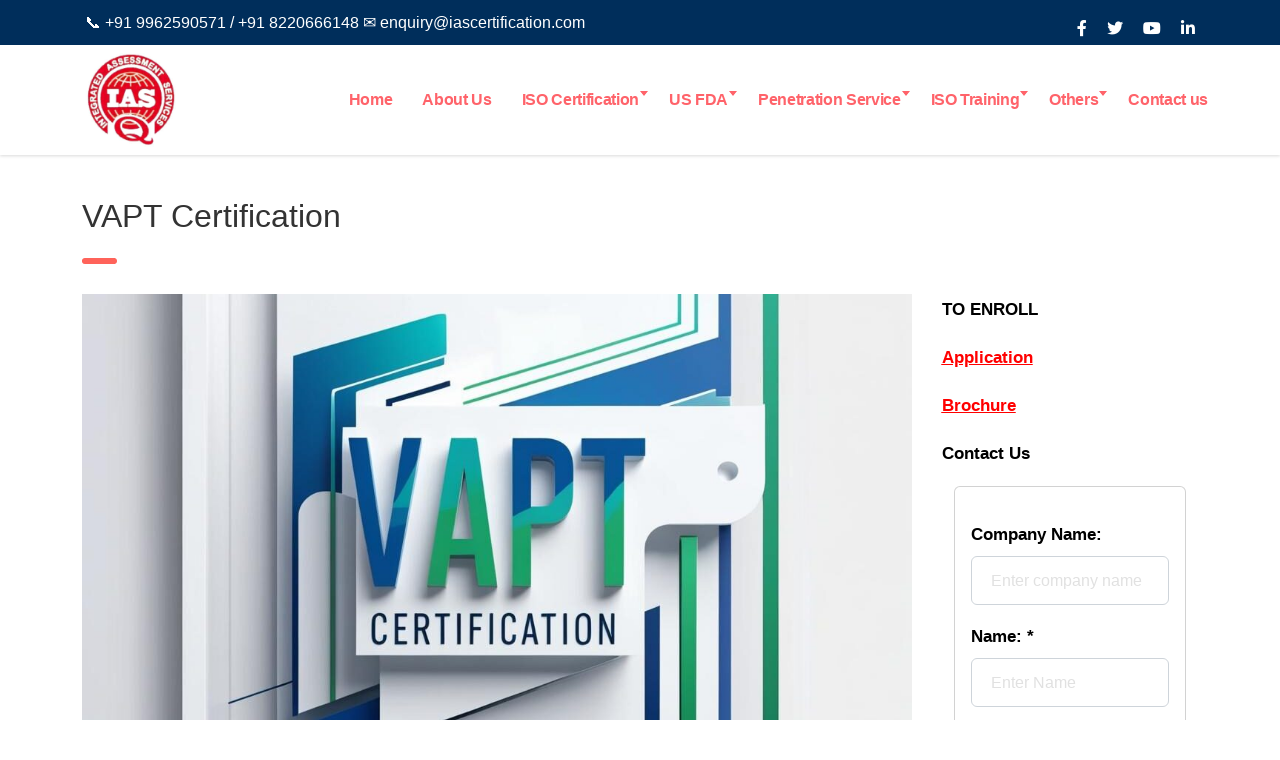

--- FILE ---
content_type: text/html; charset=UTF-8
request_url: https://www.iascertification.com/vapt-certification/
body_size: 31961
content:
<!DOCTYPE html><html lang="en-US" prefix="og: https://ogp.me/ns#"><head><script data-no-optimize="1">var litespeed_docref=sessionStorage.getItem("litespeed_docref");litespeed_docref&&(Object.defineProperty(document,"referrer",{get:function(){return litespeed_docref}}),sessionStorage.removeItem("litespeed_docref"));</script> <meta charset="UTF-8"><meta name="viewport" content="width=device-width, initial-scale=1"><link rel="profile" href="https://gmpg.org/xfn/11"><link rel="pingback" href="https://www.iascertification.com/xmlrpc.php"> <script data-no-defer="1" data-ezscrex="false" data-cfasync="false" data-pagespeed-no-defer data-cookieconsent="ignore">var ctPublicFunctions = {"_ajax_nonce":"ca891ddcfe","_rest_nonce":"fea4e7d17a","_ajax_url":"\/wp-admin\/admin-ajax.php","_rest_url":"https:\/\/www.iascertification.com\/wp-json\/","data__cookies_type":"none","data__ajax_type":"admin_ajax","data__bot_detector_enabled":"1","data__frontend_data_log_enabled":1,"cookiePrefix":"","wprocket_detected":false,"host_url":"www.iascertification.com","text__ee_click_to_select":"Click to select the whole data","text__ee_original_email":"The complete one is","text__ee_got_it":"Got it","text__ee_blocked":"Blocked","text__ee_cannot_connect":"Cannot connect","text__ee_cannot_decode":"Can not decode email. Unknown reason","text__ee_email_decoder":"CleanTalk email decoder","text__ee_wait_for_decoding":"The magic is on the way!","text__ee_decoding_process":"Please wait a few seconds while we decode the contact data."}</script> <script data-no-defer="1" data-ezscrex="false" data-cfasync="false" data-pagespeed-no-defer data-cookieconsent="ignore">var ctPublic = {"_ajax_nonce":"ca891ddcfe","settings__forms__check_internal":"0","settings__forms__check_external":"0","settings__forms__force_protection":0,"settings__forms__search_test":"1","settings__data__bot_detector_enabled":"1","settings__sfw__anti_crawler":0,"blog_home":"https:\/\/www.iascertification.com\/","pixel__setting":"3","pixel__enabled":true,"pixel__url":null,"data__email_check_before_post":"1","data__email_check_exist_post":1,"data__cookies_type":"none","data__key_is_ok":true,"data__visible_fields_required":true,"wl_brandname":"Anti-Spam by CleanTalk","wl_brandname_short":"CleanTalk","ct_checkjs_key":"0092e1e8dce17deebf5e8358be42561c44155fdc80aeb94906013179dc5f9809","emailEncoderPassKey":"a130dd473e56ee209a9f63d3a4575f23","bot_detector_forms_excluded":"W10=","advancedCacheExists":false,"varnishCacheExists":false,"wc_ajax_add_to_cart":true}</script> <title>VAPT Certification | VAPT Certification In India - IAS</title><meta name="description" content="VAPT Certification | find vulnerabilities and dig deep to seek out what proportion a target can be compromised in your systems +919962590571"/><meta name="robots" content="follow, index, max-snippet:-1, max-video-preview:-1, max-image-preview:large"/><link rel="canonical" href="https://www.iascertification.com/vapt-certification/" /><meta property="og:locale" content="en_US" /><meta property="og:type" content="article" /><meta property="og:title" content="VAPT Certification | VAPT Certification In India - IAS" /><meta property="og:description" content="VAPT Certification | find vulnerabilities and dig deep to seek out what proportion a target can be compromised in your systems +919962590571" /><meta property="og:url" content="https://www.iascertification.com/vapt-certification/" /><meta property="og:site_name" content="IAS Certification" /><meta property="article:publisher" content="https://www.facebook.com/ISOCertificationindia/" /><meta property="og:updated_time" content="2024-11-06T10:16:21+00:00" /><meta property="og:image" content="https://www.iascertification.com/wp-content/uploads/2020/12/ISO-27001-Certification.jpg" /><meta property="og:image:secure_url" content="https://www.iascertification.com/wp-content/uploads/2020/12/ISO-27001-Certification.jpg" /><meta property="og:image:width" content="678" /><meta property="og:image:height" content="381" /><meta property="og:image:alt" content="ISO 27001 Certification" /><meta property="og:image:type" content="image/jpeg" /><meta property="article:published_time" content="2020-12-16T16:37:24+00:00" /><meta property="article:modified_time" content="2024-11-06T10:16:21+00:00" /><meta name="twitter:card" content="summary_large_image" /><meta name="twitter:title" content="VAPT Certification | VAPT Certification In India - IAS" /><meta name="twitter:description" content="VAPT Certification | find vulnerabilities and dig deep to seek out what proportion a target can be compromised in your systems +919962590571" /><meta name="twitter:site" content="@iasassessment1" /><meta name="twitter:creator" content="@iasassessment1" /><meta name="twitter:image" content="https://www.iascertification.com/wp-content/uploads/2020/12/ISO-27001-Certification.jpg" /><meta name="twitter:label1" content="Time to read" /><meta name="twitter:data1" content="6 minutes" /> <script type="application/ld+json" class="rank-math-schema">{"@context":"https://schema.org","@graph":[{"@type":"Place","@id":"https://www.iascertification.com/#place","address":{"@type":"PostalAddress","streetAddress":"1495/1, Manasarovar, 16th Main Road, Anna Nagar West","addressLocality":"Chennai","addressRegion":"Tamil Nadu","postalCode":"600040","addressCountry":"IN"}},{"@type":"Organization","@id":"https://www.iascertification.com/#organization","name":"Integrated Assessment Services","url":"https://www.iascertification.com/","sameAs":["https://www.facebook.com/ISOCertificationindia/","https://twitter.com/iasassessment1"],"email":"enquiry@iascertification.com","address":{"@type":"PostalAddress","streetAddress":"1495/1, Manasarovar, 16th Main Road, Anna Nagar West","addressLocality":"Chennai","addressRegion":"Tamil Nadu","postalCode":"600040","addressCountry":"IN"},"logo":{"@type":"ImageObject","@id":"https://www.iascertification.com/#logo","url":"https://www.iascertification.com/wp-content/uploads/2019/09/iasq.png","contentUrl":"https://www.iascertification.com/wp-content/uploads/2019/09/iasq.png","caption":"IAS Certification","inLanguage":"en-US","width":"180","height":"180"},"contactPoint":[{"@type":"ContactPoint","telephone":"+91 9962590571","contactType":"customer support"}],"description":"IAS is a leading certification body providing ISO certification, product certification, and training, helping businesses achieve compliance with international standards","location":{"@id":"https://www.iascertification.com/#place"}},{"@type":"WebSite","@id":"https://www.iascertification.com/#website","url":"https://www.iascertification.com","name":"IAS Certification","alternateName":"IAS India","publisher":{"@id":"https://www.iascertification.com/#organization"},"inLanguage":"en-US"},{"@type":"ImageObject","@id":"https://www.iascertification.com/wp-content/uploads/2020/12/ISO-27001-Certification.jpg","url":"https://www.iascertification.com/wp-content/uploads/2020/12/ISO-27001-Certification.jpg","width":"678","height":"381","caption":"ISO 27001 Certification","inLanguage":"en-US"},{"@type":"BreadcrumbList","@id":"https://www.iascertification.com/vapt-certification/#breadcrumb","itemListElement":[{"@type":"ListItem","position":"1","item":{"@id":"https://www.iascertification.com","name":"Home"}},{"@type":"ListItem","position":"2","item":{"@id":"https://www.iascertification.com/vapt-certification/","name":"VAPT Certification"}}]},{"@type":"WebPage","@id":"https://www.iascertification.com/vapt-certification/#webpage","url":"https://www.iascertification.com/vapt-certification/","name":"VAPT Certification | VAPT Certification In India - IAS","datePublished":"2020-12-16T16:37:24+00:00","dateModified":"2024-11-06T10:16:21+00:00","isPartOf":{"@id":"https://www.iascertification.com/#website"},"primaryImageOfPage":{"@id":"https://www.iascertification.com/wp-content/uploads/2020/12/ISO-27001-Certification.jpg"},"inLanguage":"en-US","breadcrumb":{"@id":"https://www.iascertification.com/vapt-certification/#breadcrumb"}},{"@type":"Person","@id":"https://www.iascertification.com/vapt-certification/#author","name":"iasiso","image":{"@type":"ImageObject","@id":"https://secure.gravatar.com/avatar/ca0f600e25e5afe3c6123353e5377f9944fe8bc256865ec4844e889463c08443?s=96&amp;d=mm&amp;r=g","url":"https://secure.gravatar.com/avatar/ca0f600e25e5afe3c6123353e5377f9944fe8bc256865ec4844e889463c08443?s=96&amp;d=mm&amp;r=g","caption":"iasiso","inLanguage":"en-US"},"sameAs":["https://iascertification.com"],"worksFor":{"@id":"https://www.iascertification.com/#organization"}},{"@type":"Article","headline":"VAPT Certification | VAPT Certification In India - IAS","keywords":"VAPT\u00a0Certification","datePublished":"2020-12-16T16:37:24+00:00","dateModified":"2024-11-06T10:16:21+00:00","author":{"@id":"https://www.iascertification.com/vapt-certification/#author","name":"iasiso"},"publisher":{"@id":"https://www.iascertification.com/#organization"},"description":"VAPT Certification | find vulnerabilities and dig deep to seek out what proportion a target can be compromised in your systems +919962590571","name":"VAPT Certification | VAPT Certification In India - IAS","@id":"https://www.iascertification.com/vapt-certification/#richSnippet","isPartOf":{"@id":"https://www.iascertification.com/vapt-certification/#webpage"},"image":{"@id":"https://www.iascertification.com/wp-content/uploads/2020/12/ISO-27001-Certification.jpg"},"inLanguage":"en-US","mainEntityOfPage":{"@id":"https://www.iascertification.com/vapt-certification/#webpage"}}]}</script> <link rel='dns-prefetch' href='//moderate.cleantalk.org' /><link rel='dns-prefetch' href='//fonts.googleapis.com' /><style id='wp-img-auto-sizes-contain-inline-css' type='text/css'>img:is([sizes=auto i],[sizes^="auto," i]){contain-intrinsic-size:3000px 1500px}
/*# sourceURL=wp-img-auto-sizes-contain-inline-css */</style><link data-optimized="2" rel="stylesheet" href="https://www.iascertification.com/wp-content/litespeed/css/b6cbe20c7e5892de61e44c3d088f199d.css?ver=68cce" /><style id='wp-emoji-styles-inline-css' type='text/css'>img.wp-smiley, img.emoji {
		display: inline !important;
		border: none !important;
		box-shadow: none !important;
		height: 1em !important;
		width: 1em !important;
		margin: 0 0.07em !important;
		vertical-align: -0.1em !important;
		background: none !important;
		padding: 0 !important;
	}
/*# sourceURL=wp-emoji-styles-inline-css */</style><style id='wp-block-image-inline-css' type='text/css'>.wp-block-image>a,.wp-block-image>figure>a{display:inline-block}.wp-block-image img{box-sizing:border-box;height:auto;max-width:100%;vertical-align:bottom}@media not (prefers-reduced-motion){.wp-block-image img.hide{visibility:hidden}.wp-block-image img.show{animation:show-content-image .4s}}.wp-block-image[style*=border-radius] img,.wp-block-image[style*=border-radius]>a{border-radius:inherit}.wp-block-image.has-custom-border img{box-sizing:border-box}.wp-block-image.aligncenter{text-align:center}.wp-block-image.alignfull>a,.wp-block-image.alignwide>a{width:100%}.wp-block-image.alignfull img,.wp-block-image.alignwide img{height:auto;width:100%}.wp-block-image .aligncenter,.wp-block-image .alignleft,.wp-block-image .alignright,.wp-block-image.aligncenter,.wp-block-image.alignleft,.wp-block-image.alignright{display:table}.wp-block-image .aligncenter>figcaption,.wp-block-image .alignleft>figcaption,.wp-block-image .alignright>figcaption,.wp-block-image.aligncenter>figcaption,.wp-block-image.alignleft>figcaption,.wp-block-image.alignright>figcaption{caption-side:bottom;display:table-caption}.wp-block-image .alignleft{float:left;margin:.5em 1em .5em 0}.wp-block-image .alignright{float:right;margin:.5em 0 .5em 1em}.wp-block-image .aligncenter{margin-left:auto;margin-right:auto}.wp-block-image :where(figcaption){margin-bottom:1em;margin-top:.5em}.wp-block-image.is-style-circle-mask img{border-radius:9999px}@supports ((-webkit-mask-image:none) or (mask-image:none)) or (-webkit-mask-image:none){.wp-block-image.is-style-circle-mask img{border-radius:0;-webkit-mask-image:url('data:image/svg+xml;utf8,<svg viewBox="0 0 100 100" xmlns="http://www.w3.org/2000/svg"><circle cx="50" cy="50" r="50"/></svg>');mask-image:url('data:image/svg+xml;utf8,<svg viewBox="0 0 100 100" xmlns="http://www.w3.org/2000/svg"><circle cx="50" cy="50" r="50"/></svg>');mask-mode:alpha;-webkit-mask-position:center;mask-position:center;-webkit-mask-repeat:no-repeat;mask-repeat:no-repeat;-webkit-mask-size:contain;mask-size:contain}}:root :where(.wp-block-image.is-style-rounded img,.wp-block-image .is-style-rounded img){border-radius:9999px}.wp-block-image figure{margin:0}.wp-lightbox-container{display:flex;flex-direction:column;position:relative}.wp-lightbox-container img{cursor:zoom-in}.wp-lightbox-container img:hover+button{opacity:1}.wp-lightbox-container button{align-items:center;backdrop-filter:blur(16px) saturate(180%);background-color:#5a5a5a40;border:none;border-radius:4px;cursor:zoom-in;display:flex;height:20px;justify-content:center;opacity:0;padding:0;position:absolute;right:16px;text-align:center;top:16px;width:20px;z-index:100}@media not (prefers-reduced-motion){.wp-lightbox-container button{transition:opacity .2s ease}}.wp-lightbox-container button:focus-visible{outline:3px auto #5a5a5a40;outline:3px auto -webkit-focus-ring-color;outline-offset:3px}.wp-lightbox-container button:hover{cursor:pointer;opacity:1}.wp-lightbox-container button:focus{opacity:1}.wp-lightbox-container button:focus,.wp-lightbox-container button:hover,.wp-lightbox-container button:not(:hover):not(:active):not(.has-background){background-color:#5a5a5a40;border:none}.wp-lightbox-overlay{box-sizing:border-box;cursor:zoom-out;height:100vh;left:0;overflow:hidden;position:fixed;top:0;visibility:hidden;width:100%;z-index:100000}.wp-lightbox-overlay .close-button{align-items:center;cursor:pointer;display:flex;justify-content:center;min-height:40px;min-width:40px;padding:0;position:absolute;right:calc(env(safe-area-inset-right) + 16px);top:calc(env(safe-area-inset-top) + 16px);z-index:5000000}.wp-lightbox-overlay .close-button:focus,.wp-lightbox-overlay .close-button:hover,.wp-lightbox-overlay .close-button:not(:hover):not(:active):not(.has-background){background:none;border:none}.wp-lightbox-overlay .lightbox-image-container{height:var(--wp--lightbox-container-height);left:50%;overflow:hidden;position:absolute;top:50%;transform:translate(-50%,-50%);transform-origin:top left;width:var(--wp--lightbox-container-width);z-index:9999999999}.wp-lightbox-overlay .wp-block-image{align-items:center;box-sizing:border-box;display:flex;height:100%;justify-content:center;margin:0;position:relative;transform-origin:0 0;width:100%;z-index:3000000}.wp-lightbox-overlay .wp-block-image img{height:var(--wp--lightbox-image-height);min-height:var(--wp--lightbox-image-height);min-width:var(--wp--lightbox-image-width);width:var(--wp--lightbox-image-width)}.wp-lightbox-overlay .wp-block-image figcaption{display:none}.wp-lightbox-overlay button{background:none;border:none}.wp-lightbox-overlay .scrim{background-color:#fff;height:100%;opacity:.9;position:absolute;width:100%;z-index:2000000}.wp-lightbox-overlay.active{visibility:visible}@media not (prefers-reduced-motion){.wp-lightbox-overlay.active{animation:turn-on-visibility .25s both}.wp-lightbox-overlay.active img{animation:turn-on-visibility .35s both}.wp-lightbox-overlay.show-closing-animation:not(.active){animation:turn-off-visibility .35s both}.wp-lightbox-overlay.show-closing-animation:not(.active) img{animation:turn-off-visibility .25s both}.wp-lightbox-overlay.zoom.active{animation:none;opacity:1;visibility:visible}.wp-lightbox-overlay.zoom.active .lightbox-image-container{animation:lightbox-zoom-in .4s}.wp-lightbox-overlay.zoom.active .lightbox-image-container img{animation:none}.wp-lightbox-overlay.zoom.active .scrim{animation:turn-on-visibility .4s forwards}.wp-lightbox-overlay.zoom.show-closing-animation:not(.active){animation:none}.wp-lightbox-overlay.zoom.show-closing-animation:not(.active) .lightbox-image-container{animation:lightbox-zoom-out .4s}.wp-lightbox-overlay.zoom.show-closing-animation:not(.active) .lightbox-image-container img{animation:none}.wp-lightbox-overlay.zoom.show-closing-animation:not(.active) .scrim{animation:turn-off-visibility .4s forwards}}@keyframes show-content-image{0%{visibility:hidden}99%{visibility:hidden}to{visibility:visible}}@keyframes turn-on-visibility{0%{opacity:0}to{opacity:1}}@keyframes turn-off-visibility{0%{opacity:1;visibility:visible}99%{opacity:0;visibility:visible}to{opacity:0;visibility:hidden}}@keyframes lightbox-zoom-in{0%{transform:translate(calc((-100vw + var(--wp--lightbox-scrollbar-width))/2 + var(--wp--lightbox-initial-left-position)),calc(-50vh + var(--wp--lightbox-initial-top-position))) scale(var(--wp--lightbox-scale))}to{transform:translate(-50%,-50%) scale(1)}}@keyframes lightbox-zoom-out{0%{transform:translate(-50%,-50%) scale(1);visibility:visible}99%{visibility:visible}to{transform:translate(calc((-100vw + var(--wp--lightbox-scrollbar-width))/2 + var(--wp--lightbox-initial-left-position)),calc(-50vh + var(--wp--lightbox-initial-top-position))) scale(var(--wp--lightbox-scale));visibility:hidden}}
/*# sourceURL=https://www.iascertification.com/wp-includes/blocks/image/style.min.css */</style><style id='wp-block-columns-inline-css' type='text/css'>.wp-block-columns{box-sizing:border-box;display:flex;flex-wrap:wrap!important}@media (min-width:782px){.wp-block-columns{flex-wrap:nowrap!important}}.wp-block-columns{align-items:normal!important}.wp-block-columns.are-vertically-aligned-top{align-items:flex-start}.wp-block-columns.are-vertically-aligned-center{align-items:center}.wp-block-columns.are-vertically-aligned-bottom{align-items:flex-end}@media (max-width:781px){.wp-block-columns:not(.is-not-stacked-on-mobile)>.wp-block-column{flex-basis:100%!important}}@media (min-width:782px){.wp-block-columns:not(.is-not-stacked-on-mobile)>.wp-block-column{flex-basis:0;flex-grow:1}.wp-block-columns:not(.is-not-stacked-on-mobile)>.wp-block-column[style*=flex-basis]{flex-grow:0}}.wp-block-columns.is-not-stacked-on-mobile{flex-wrap:nowrap!important}.wp-block-columns.is-not-stacked-on-mobile>.wp-block-column{flex-basis:0;flex-grow:1}.wp-block-columns.is-not-stacked-on-mobile>.wp-block-column[style*=flex-basis]{flex-grow:0}:where(.wp-block-columns){margin-bottom:1.75em}:where(.wp-block-columns.has-background){padding:1.25em 2.375em}.wp-block-column{flex-grow:1;min-width:0;overflow-wrap:break-word;word-break:break-word}.wp-block-column.is-vertically-aligned-top{align-self:flex-start}.wp-block-column.is-vertically-aligned-center{align-self:center}.wp-block-column.is-vertically-aligned-bottom{align-self:flex-end}.wp-block-column.is-vertically-aligned-stretch{align-self:stretch}.wp-block-column.is-vertically-aligned-bottom,.wp-block-column.is-vertically-aligned-center,.wp-block-column.is-vertically-aligned-top{width:100%}
/*# sourceURL=https://www.iascertification.com/wp-includes/blocks/columns/style.min.css */</style><style id='wp-block-paragraph-inline-css' type='text/css'>.is-small-text{font-size:.875em}.is-regular-text{font-size:1em}.is-large-text{font-size:2.25em}.is-larger-text{font-size:3em}.has-drop-cap:not(:focus):first-letter{float:left;font-size:8.4em;font-style:normal;font-weight:100;line-height:.68;margin:.05em .1em 0 0;text-transform:uppercase}body.rtl .has-drop-cap:not(:focus):first-letter{float:none;margin-left:.1em}p.has-drop-cap.has-background{overflow:hidden}:root :where(p.has-background){padding:1.25em 2.375em}:where(p.has-text-color:not(.has-link-color)) a{color:inherit}p.has-text-align-left[style*="writing-mode:vertical-lr"],p.has-text-align-right[style*="writing-mode:vertical-rl"]{rotate:180deg}
/*# sourceURL=https://www.iascertification.com/wp-includes/blocks/paragraph/style.min.css */</style><style id='global-styles-inline-css' type='text/css'>:root{--wp--preset--aspect-ratio--square: 1;--wp--preset--aspect-ratio--4-3: 4/3;--wp--preset--aspect-ratio--3-4: 3/4;--wp--preset--aspect-ratio--3-2: 3/2;--wp--preset--aspect-ratio--2-3: 2/3;--wp--preset--aspect-ratio--16-9: 16/9;--wp--preset--aspect-ratio--9-16: 9/16;--wp--preset--color--black: #000000;--wp--preset--color--cyan-bluish-gray: #abb8c3;--wp--preset--color--white: #ffffff;--wp--preset--color--pale-pink: #f78da7;--wp--preset--color--vivid-red: #cf2e2e;--wp--preset--color--luminous-vivid-orange: #ff6900;--wp--preset--color--luminous-vivid-amber: #fcb900;--wp--preset--color--light-green-cyan: #7bdcb5;--wp--preset--color--vivid-green-cyan: #00d084;--wp--preset--color--pale-cyan-blue: #8ed1fc;--wp--preset--color--vivid-cyan-blue: #0693e3;--wp--preset--color--vivid-purple: #9b51e0;--wp--preset--gradient--vivid-cyan-blue-to-vivid-purple: linear-gradient(135deg,rgb(6,147,227) 0%,rgb(155,81,224) 100%);--wp--preset--gradient--light-green-cyan-to-vivid-green-cyan: linear-gradient(135deg,rgb(122,220,180) 0%,rgb(0,208,130) 100%);--wp--preset--gradient--luminous-vivid-amber-to-luminous-vivid-orange: linear-gradient(135deg,rgb(252,185,0) 0%,rgb(255,105,0) 100%);--wp--preset--gradient--luminous-vivid-orange-to-vivid-red: linear-gradient(135deg,rgb(255,105,0) 0%,rgb(207,46,46) 100%);--wp--preset--gradient--very-light-gray-to-cyan-bluish-gray: linear-gradient(135deg,rgb(238,238,238) 0%,rgb(169,184,195) 100%);--wp--preset--gradient--cool-to-warm-spectrum: linear-gradient(135deg,rgb(74,234,220) 0%,rgb(151,120,209) 20%,rgb(207,42,186) 40%,rgb(238,44,130) 60%,rgb(251,105,98) 80%,rgb(254,248,76) 100%);--wp--preset--gradient--blush-light-purple: linear-gradient(135deg,rgb(255,206,236) 0%,rgb(152,150,240) 100%);--wp--preset--gradient--blush-bordeaux: linear-gradient(135deg,rgb(254,205,165) 0%,rgb(254,45,45) 50%,rgb(107,0,62) 100%);--wp--preset--gradient--luminous-dusk: linear-gradient(135deg,rgb(255,203,112) 0%,rgb(199,81,192) 50%,rgb(65,88,208) 100%);--wp--preset--gradient--pale-ocean: linear-gradient(135deg,rgb(255,245,203) 0%,rgb(182,227,212) 50%,rgb(51,167,181) 100%);--wp--preset--gradient--electric-grass: linear-gradient(135deg,rgb(202,248,128) 0%,rgb(113,206,126) 100%);--wp--preset--gradient--midnight: linear-gradient(135deg,rgb(2,3,129) 0%,rgb(40,116,252) 100%);--wp--preset--font-size--small: 13px;--wp--preset--font-size--medium: 20px;--wp--preset--font-size--large: 36px;--wp--preset--font-size--x-large: 42px;--wp--preset--spacing--20: 0.44rem;--wp--preset--spacing--30: 0.67rem;--wp--preset--spacing--40: 1rem;--wp--preset--spacing--50: 1.5rem;--wp--preset--spacing--60: 2.25rem;--wp--preset--spacing--70: 3.38rem;--wp--preset--spacing--80: 5.06rem;--wp--preset--shadow--natural: 6px 6px 9px rgba(0, 0, 0, 0.2);--wp--preset--shadow--deep: 12px 12px 50px rgba(0, 0, 0, 0.4);--wp--preset--shadow--sharp: 6px 6px 0px rgba(0, 0, 0, 0.2);--wp--preset--shadow--outlined: 6px 6px 0px -3px rgb(255, 255, 255), 6px 6px rgb(0, 0, 0);--wp--preset--shadow--crisp: 6px 6px 0px rgb(0, 0, 0);}:where(.is-layout-flex){gap: 0.5em;}:where(.is-layout-grid){gap: 0.5em;}body .is-layout-flex{display: flex;}.is-layout-flex{flex-wrap: wrap;align-items: center;}.is-layout-flex > :is(*, div){margin: 0;}body .is-layout-grid{display: grid;}.is-layout-grid > :is(*, div){margin: 0;}:where(.wp-block-columns.is-layout-flex){gap: 2em;}:where(.wp-block-columns.is-layout-grid){gap: 2em;}:where(.wp-block-post-template.is-layout-flex){gap: 1.25em;}:where(.wp-block-post-template.is-layout-grid){gap: 1.25em;}.has-black-color{color: var(--wp--preset--color--black) !important;}.has-cyan-bluish-gray-color{color: var(--wp--preset--color--cyan-bluish-gray) !important;}.has-white-color{color: var(--wp--preset--color--white) !important;}.has-pale-pink-color{color: var(--wp--preset--color--pale-pink) !important;}.has-vivid-red-color{color: var(--wp--preset--color--vivid-red) !important;}.has-luminous-vivid-orange-color{color: var(--wp--preset--color--luminous-vivid-orange) !important;}.has-luminous-vivid-amber-color{color: var(--wp--preset--color--luminous-vivid-amber) !important;}.has-light-green-cyan-color{color: var(--wp--preset--color--light-green-cyan) !important;}.has-vivid-green-cyan-color{color: var(--wp--preset--color--vivid-green-cyan) !important;}.has-pale-cyan-blue-color{color: var(--wp--preset--color--pale-cyan-blue) !important;}.has-vivid-cyan-blue-color{color: var(--wp--preset--color--vivid-cyan-blue) !important;}.has-vivid-purple-color{color: var(--wp--preset--color--vivid-purple) !important;}.has-black-background-color{background-color: var(--wp--preset--color--black) !important;}.has-cyan-bluish-gray-background-color{background-color: var(--wp--preset--color--cyan-bluish-gray) !important;}.has-white-background-color{background-color: var(--wp--preset--color--white) !important;}.has-pale-pink-background-color{background-color: var(--wp--preset--color--pale-pink) !important;}.has-vivid-red-background-color{background-color: var(--wp--preset--color--vivid-red) !important;}.has-luminous-vivid-orange-background-color{background-color: var(--wp--preset--color--luminous-vivid-orange) !important;}.has-luminous-vivid-amber-background-color{background-color: var(--wp--preset--color--luminous-vivid-amber) !important;}.has-light-green-cyan-background-color{background-color: var(--wp--preset--color--light-green-cyan) !important;}.has-vivid-green-cyan-background-color{background-color: var(--wp--preset--color--vivid-green-cyan) !important;}.has-pale-cyan-blue-background-color{background-color: var(--wp--preset--color--pale-cyan-blue) !important;}.has-vivid-cyan-blue-background-color{background-color: var(--wp--preset--color--vivid-cyan-blue) !important;}.has-vivid-purple-background-color{background-color: var(--wp--preset--color--vivid-purple) !important;}.has-black-border-color{border-color: var(--wp--preset--color--black) !important;}.has-cyan-bluish-gray-border-color{border-color: var(--wp--preset--color--cyan-bluish-gray) !important;}.has-white-border-color{border-color: var(--wp--preset--color--white) !important;}.has-pale-pink-border-color{border-color: var(--wp--preset--color--pale-pink) !important;}.has-vivid-red-border-color{border-color: var(--wp--preset--color--vivid-red) !important;}.has-luminous-vivid-orange-border-color{border-color: var(--wp--preset--color--luminous-vivid-orange) !important;}.has-luminous-vivid-amber-border-color{border-color: var(--wp--preset--color--luminous-vivid-amber) !important;}.has-light-green-cyan-border-color{border-color: var(--wp--preset--color--light-green-cyan) !important;}.has-vivid-green-cyan-border-color{border-color: var(--wp--preset--color--vivid-green-cyan) !important;}.has-pale-cyan-blue-border-color{border-color: var(--wp--preset--color--pale-cyan-blue) !important;}.has-vivid-cyan-blue-border-color{border-color: var(--wp--preset--color--vivid-cyan-blue) !important;}.has-vivid-purple-border-color{border-color: var(--wp--preset--color--vivid-purple) !important;}.has-vivid-cyan-blue-to-vivid-purple-gradient-background{background: var(--wp--preset--gradient--vivid-cyan-blue-to-vivid-purple) !important;}.has-light-green-cyan-to-vivid-green-cyan-gradient-background{background: var(--wp--preset--gradient--light-green-cyan-to-vivid-green-cyan) !important;}.has-luminous-vivid-amber-to-luminous-vivid-orange-gradient-background{background: var(--wp--preset--gradient--luminous-vivid-amber-to-luminous-vivid-orange) !important;}.has-luminous-vivid-orange-to-vivid-red-gradient-background{background: var(--wp--preset--gradient--luminous-vivid-orange-to-vivid-red) !important;}.has-very-light-gray-to-cyan-bluish-gray-gradient-background{background: var(--wp--preset--gradient--very-light-gray-to-cyan-bluish-gray) !important;}.has-cool-to-warm-spectrum-gradient-background{background: var(--wp--preset--gradient--cool-to-warm-spectrum) !important;}.has-blush-light-purple-gradient-background{background: var(--wp--preset--gradient--blush-light-purple) !important;}.has-blush-bordeaux-gradient-background{background: var(--wp--preset--gradient--blush-bordeaux) !important;}.has-luminous-dusk-gradient-background{background: var(--wp--preset--gradient--luminous-dusk) !important;}.has-pale-ocean-gradient-background{background: var(--wp--preset--gradient--pale-ocean) !important;}.has-electric-grass-gradient-background{background: var(--wp--preset--gradient--electric-grass) !important;}.has-midnight-gradient-background{background: var(--wp--preset--gradient--midnight) !important;}.has-small-font-size{font-size: var(--wp--preset--font-size--small) !important;}.has-medium-font-size{font-size: var(--wp--preset--font-size--medium) !important;}.has-large-font-size{font-size: var(--wp--preset--font-size--large) !important;}.has-x-large-font-size{font-size: var(--wp--preset--font-size--x-large) !important;}
:where(.wp-block-columns.is-layout-flex){gap: 2em;}:where(.wp-block-columns.is-layout-grid){gap: 2em;}
/*# sourceURL=global-styles-inline-css */</style><style id='core-block-supports-inline-css' type='text/css'>.wp-container-core-columns-is-layout-9d6595d7{flex-wrap:nowrap;}
/*# sourceURL=core-block-supports-inline-css */</style><style id='classic-theme-styles-inline-css' type='text/css'>/*! This file is auto-generated */
.wp-block-button__link{color:#fff;background-color:#32373c;border-radius:9999px;box-shadow:none;text-decoration:none;padding:calc(.667em + 2px) calc(1.333em + 2px);font-size:1.125em}.wp-block-file__button{background:#32373c;color:#fff;text-decoration:none}
/*# sourceURL=/wp-includes/css/classic-themes.min.css */</style><style id='vc_font_awesome_5_shims-inline-css' type='text/css'>body #wrapper .fa.fa-facebook{font-family:'Font Awesome 5 Brands' !important;}
/*# sourceURL=vc_font_awesome_5_shims-inline-css */</style><style id='vc_font_awesome_5-inline-css' type='text/css'>body #wrapper .fa.fa-map-marker{font-family:'FontAwesome' !important;} body .fa.fa-map-marker:before{content:"\f041"}
/*# sourceURL=vc_font_awesome_5-inline-css */</style><style id='consulting-layout-inline-css' type='text/css'>.page_title{ background-repeat: no-repeat !important; background-repeat: url(https://n) !important; }.mtc, .mtc_h:hover{
					color: #002e5b!important
				}.stc, .stc_h:hover{
					color: #ff636a!important
				}.ttc, .ttc_h:hover{
					color: #ff635a!important
				}.mbc, .mbc_h:hover, .stm-search .stm_widget_search button{
					background-color: #002e5b!important
				}.sbc, .sbc_h:hover{
					background-color: #ff636a!important
				}.tbc, .tbc_h:hover{
					background-color: #ff635a!important
				}.mbdc, .mbdc_h:hover{
					border-color: #002e5b!important
				}.sbdc, .sbdc_h:hover{
					border-color: #ff636a!important
				}.tbdc, .tbdc_h:hover{
					border-color: #ff635a!important
				}li a { color: #fff; } .wpb_text_column table td { border : 1px solid #222 } 
/*# sourceURL=consulting-layout-inline-css */</style><style id='consulting-global-styles-inline-css' type='text/css'>.elementor-widget-video .eicon-play {
            border-color: #ff635a;
            background-color: #ff635a;
        }

        .elementor-widget-wp-widget-nav_menu ul li,
        .elementor-widget-wp-widget-nav_menu ul li a {
            color: #002e5b;
        }

        .elementor-widget-wp-widget-nav_menu ul li.current-cat:hover>a,
        .elementor-widget-wp-widget-nav_menu ul li.current-cat>a,
        .elementor-widget-wp-widget-nav_menu ul li.current-menu-item:hover>a,
        .elementor-widget-wp-widget-nav_menu ul li.current-menu-item>a,
        .elementor-widget-wp-widget-nav_menu ul li.current_page_item:hover>a,
        .elementor-widget-wp-widget-nav_menu ul li.current_page_item>a,
        .elementor-widget-wp-widget-nav_menu ul li:hover>a {
            border-left-color: #ff636a;
        }

        div.elementor-widget-button a.elementor-button,
        div.elementor-widget-button .elementor-button {
            background-color: #002e5b;
        }

        div.elementor-widget-button a.elementor-button:hover,
        div.elementor-widget-button .elementor-button:hover {
            background-color: #ff635a;
            color: #002e5b;
        }

        .elementor-default .elementor-text-editor ul:not(.elementor-editor-element-settings) li:before,
        .elementor-default .elementor-widget-text-editor ul:not(.elementor-editor-element-settings) li:before {
            color: #ff636a;
        }

        .consulting_elementor_wrapper .elementor-tabs .elementor-tabs-content-wrapper .elementor-tab-mobile-title,
        .consulting_elementor_wrapper .elementor-tabs .elementor-tabs-wrapper .elementor-tab-title {
            background-color: #ff635a;
        }

        .consulting_elementor_wrapper .elementor-tabs .elementor-tabs-content-wrapper .elementor-tab-mobile-title,
        .consulting_elementor_wrapper .elementor-tabs .elementor-tabs-wrapper .elementor-tab-title a {
            color: #002e5b;
        }

        .consulting_elementor_wrapper .elementor-tabs .elementor-tabs-content-wrapper .elementor-tab-mobile-title.elementor-active,
        .consulting_elementor_wrapper .elementor-tabs .elementor-tabs-wrapper .elementor-tab-title.elementor-active {
            background-color: #002e5b;
        }

        .consulting_elementor_wrapper .elementor-tabs .elementor-tabs-content-wrapper .elementor-tab-mobile-title.elementor-active,
        .consulting_elementor_wrapper .elementor-tabs .elementor-tabs-wrapper .elementor-tab-title.elementor-active a {
            color: #ff635a;
        }

        .radial-progress .circle .mask .fill {
            background-color: #ff635a;
        }

    

    
/*# sourceURL=consulting-global-styles-inline-css */</style><script type="litespeed/javascript" data-src="https://www.iascertification.com/wp-includes/js/jquery/jquery.min.js?ver=3.7.1" id="jquery-core-js"></script> <script type="text/javascript" src="https://moderate.cleantalk.org/ct-bot-detector-wrapper.js?ver=6.63" id="ct_bot_detector-js" defer="defer" data-wp-strategy="defer"></script> <link rel="https://api.w.org/" href="https://www.iascertification.com/wp-json/" /><link rel="alternate" title="JSON" type="application/json" href="https://www.iascertification.com/wp-json/wp/v2/pages/7300" /><link rel="EditURI" type="application/rsd+xml" title="RSD" href="https://www.iascertification.com/xmlrpc.php?rsd" /><meta name="generator" content="WordPress 6.9" /><link rel='shortlink' href='https://www.iascertification.com/?p=7300' /> <script type="litespeed/javascript">(function(w,d,s,l,i){w[l]=w[l]||[];w[l].push({'gtm.start':new Date().getTime(),event:'gtm.js'});var f=d.getElementsByTagName(s)[0],j=d.createElement(s),dl=l!='dataLayer'?'&l='+l:'';j.async=!0;j.src='https://www.googletagmanager.com/gtm.js?id='+i+dl;f.parentNode.insertBefore(j,f)})(window,document,'script','dataLayer','GTM-PPR6R6SH')</script> <noscript><iframe data-lazyloaded="1" src="about:blank" data-litespeed-src="https://www.googletagmanager.com/ns.html?id=GTM-PPR6R6SH"
height="0" width="0" style="display:none;visibility:hidden"></iframe></noscript> <script type="litespeed/javascript">var stm_wpcfto_ajaxurl='https://www.iascertification.com/wp-admin/admin-ajax.php'</script> <style>.vue_is_disabled {
			display: none;
		}</style> <script type="litespeed/javascript">var stm_wpcfto_nonces={"wpcfto_save_settings":"f5bf9a04f6","get_image_url":"7bfe2c2c24","wpcfto_upload_file":"53c2cb5731","wpcfto_search_posts":"bec4acdcbc"}</script> <script type="litespeed/javascript">var ajaxurl='https://www.iascertification.com/wp-admin/admin-ajax.php';var stm_ajax_load_events='fa1b480585';var stm_ajax_load_portfolio='6ba9cc2e57';var stm_ajax_add_event_member_sc='09b1fa3ff0';var stm_custom_register='7a4621c335';var stm_get_prices='846d166f98';var stm_get_history='9f3bb421cf';var stm_ajax_add_review='5f57572496'</script> <style>#wp-admin-bar-consulting_settings img {
                max-width: 25px;
                vertical-align: top;
                position: relative;
                top: 3px;
            }</style><meta name="generator" content="Powered by WPBakery Page Builder - drag and drop page builder for WordPress."/> <script type="litespeed/javascript" data-src="https://analytics.ahrefs.com/analytics.js" data-key="jAF0B7KiIvBKNiXCsd+mGg"></script><link rel="icon" href="https://www.iascertification.com/wp-content/uploads/2019/09/cropped-download-32x32.jpg" sizes="32x32" /><link rel="icon" href="https://www.iascertification.com/wp-content/uploads/2019/09/cropped-download-192x192.jpg" sizes="192x192" /><link rel="apple-touch-icon" href="https://www.iascertification.com/wp-content/uploads/2019/09/cropped-download-180x180.jpg" /><meta name="msapplication-TileImage" content="https://www.iascertification.com/wp-content/uploads/2019/09/cropped-download-270x270.jpg" /><style type="text/css" id="wp-custom-css">.wpcf7  {
	padding: 20px;
	margin-bottom: 6px;
	border-radius: 5px;
	background-color: white;
 box-shadow:0px 1px 2px #eee, 0px 1px 3px #eee, 0px 2px 3px #e9e9e9, 0px 2px 5px #e9e9e9, 0px 3px 5px #ccc, 0px 4px 6px #c9c9c9, 0px 5px 2px #bbb, 0px 6px 2px #b1b9b9, 0px 7px 2px #999, 0px 7px 2px rgba(0,0,0,0.5), 0px 7px 2px rgba(0,0,0,0.1), 0px 7px 2px rgba(0,0,0,0.73), 0px 0px 5px rgba(255,255,255,0.3), 0px 0px 6px rgba(255,255,255,1), 0px 0px 5px rgba(255,255,255,1), 0px 0px 5px rgba(255,255,255,0.1);


	font-weight: 600;
	font-size: 14px;
	letter-spacing: 1.2px;
	line-height: 2.5em;

}
span.wpcf7-list-item 
{display: block;
margin: 0 0 0 0em;} 


.wpcf7-form-control-wrap.country input, .wpcf7-form-control-wrap.phone_no input {
padding: 8px 55px !important;
}
::placeholder {
  color: #e1e1e1 !important;
  opacity: 1 !important; /* Firefox */
}

:-ms-input-placeholder { /* Internet Explorer 10-11 */
 color: #e1e1e1 !important;
}

::-ms-input-placeholder { /* Microsoft Edge */
 color: #e1e1e1 !important;
}

.terms .wpcf7-form-control {
	background:white !important;
}
p.recaptcha {
	display:inline-block;
}
/* Load full site content areas */
body,
#content,
.container,
.content-area,
.site-content,
.entry-content,
.wpb_text_column,
.wpb_wrapper,
p,
li,
ol,
ul,
.post-content,
.comment-body .comment-text,
.widget,
.textwidget,
.elementor-widget-container {
  font-family: 'Roboto Slab', Arial, sans-serif !important;
  font-size: 17px !important;
  line-height: 1.9 !important;
  color: #333;
}body.header_style_6 .top_bar .container::before {
    content: "📞 +91 9962590571 / +91 8220666148   ✉️ enquiry@iascertification.com";
    color: #fff;
    font-size: 16px;
    display: block;
    margin-right: auto;
    font-weight: 500;
}
/* Top bar container: layout fix */
body.header_style_6 .top_bar .container {
    display: flex;
    justify-content: space-between;
    align-items: center;
    flex-wrap: wrap; /* Prevent overlapping on smaller screens */
    padding: 5px 15px;
}

/* Contact info alignment */
body.header_style_6 .top_bar .top_bar_left {
    display: flex;
    align-items: center;
    gap: 15px; /* Space between phone and email */
    color: #ffffff;
    font-size: 15px;
}

/* Optional: make icons inline with text */
body.header_style_6 .top_bar .top_bar_left i {
    margin-right: 6px;
    color: #f7c51e;
}

/* Social icons alignment */
body.header_style_6 .top_bar .top_bar_right {
    display: flex;
    align-items: center;
    gap: 10px;
}

body.header_style_6 .top_bar .top_bar_right a {
    color: #ffffff;
    font-size: 15px;
}</style><style type="text/css" data-type="vc_shortcodes-custom-css">.vc_custom_1459506798851{margin-bottom: 100px !important;}.vc_custom_1459505959648{margin-bottom: -60px !important;}.vc_custom_1608624439152{margin-bottom: 45px !important;}.vc_custom_1683892565842{margin-bottom: 25px !important;}.vc_custom_1456219515168{margin-bottom: 27px !important;}.vc_custom_1682399029832{margin-bottom: 0px !important;}</style><noscript><style>.wpb_animate_when_almost_visible { opacity: 1; }</style></noscript></head><body data-rsssl=1 class="wp-singular page-template-default page page-id-7300 wp-theme-consulting site_layout_zurich show-mobile-switcher  header_style_6 mobile_grid_landscape vc_sidebar_page wpb-js-composer js-comp-ver-6.6.0 vc_responsive"><div id="wrapper"><div id="fullpage" class="content_wrapper"><header id="header"><div class="top_bar"><div class="container"><div class="header_socials">
<a target="_blank" href="https://www.facebook.com/ISOCertificationindia/">
<i class="fa fa-facebook"></i>
</a>
<a target="_blank" href="https://twitter.com/iasassessment1">
<i class="fa fa-twitter"></i>
</a>
<a target="_blank" href="https://www.youtube.com/channel/UCjQFYDMOGb6WDTl4FTuVpPQ">
<i class="fa fa-youtube"></i>
</a>
<a target="_blank" href="https://in.linkedin.com/in/integrated-assessment-services-50593431">
<i class="fa fa-linkedin"></i>
</a></div></div></div><div class="header_top clearfix"><div class="container"><div class="header_top_wrapper"><div class="logo media-left media-middle">
<a href="https://www.iascertification.com/" style="margin: 0px 0px 0px 0px"><img data-lazyloaded="1" src="[data-uri]" width="512" height="512" data-src="https://www.iascertification.com/wp-content/uploads/2019/09/cropped-download.jpg" style="width: 100px; height: 100px;" alt="IAS Certification"/></a></div><div class="top_nav media-body media-middle"><div class="top_nav_wrapper clearfix"><ul id="menu-admin" class="main_menu_nav"><li id="menu-item-9868" class="menu-item menu-item-type-post_type menu-item-object-page menu-item-home menu-item-9868"><a href="https://www.iascertification.com/"><font color="#ff636a">Home</font></a></li><li id="menu-item-10723" class="menu-item menu-item-type-post_type menu-item-object-page menu-item-10723"><a href="https://www.iascertification.com/about-us/"><font color="#ff636a">About Us</font></a></li><li id="menu-item-10699" class="menu-item menu-item-type-custom menu-item-object-custom menu-item-has-children menu-item-10699"><a href="#"><font color="ff636a">ISO Certification</font></a><ul class="sub-menu"><li id="menu-item-9869" class="menu-item menu-item-type-post_type menu-item-object-page menu-item-has-children menu-item-9869"><a href="https://www.iascertification.com/process-certification/">Process Certification</a><ul class="sub-menu"><li id="menu-item-14488" class="menu-item menu-item-type-custom menu-item-object-custom menu-item-14488"><a href="https://www.iascertification.com/service/iso-9001-2015-certification/">ISO 9001 Certification</a></li><li id="menu-item-9871" class="menu-item menu-item-type-custom menu-item-object-custom menu-item-9871"><a href="https://www.iascertification.com/service/iso-14001-certification/">ISO 14001 Certification</a></li><li id="menu-item-9872" class="menu-item menu-item-type-custom menu-item-object-custom menu-item-9872"><a href="https://www.iascertification.com/service/iso-27001-certification/">ISO 27001 Certification</a></li><li id="menu-item-9873" class="menu-item menu-item-type-custom menu-item-object-custom menu-item-9873"><a href="https://www.iascertification.com/service/iso-22000-certification/">ISO 22000 Certification</a></li><li id="menu-item-11595" class="menu-item menu-item-type-post_type menu-item-object-post menu-item-11595"><a href="https://www.iascertification.com/iso-22301-certification/">ISO 22301 Certification</a></li><li id="menu-item-9874" class="menu-item menu-item-type-custom menu-item-object-custom menu-item-9874"><a href="https://www.iascertification.com/service/iso-45001-2018-certification/">ISO 45001 Certification</a></li><li id="menu-item-9875" class="menu-item menu-item-type-custom menu-item-object-custom menu-item-9875"><a href="https://www.iascertification.com/service/iatf-16949-certification/">IATF 16949 Certification</a></li><li id="menu-item-9876" class="menu-item menu-item-type-custom menu-item-object-custom menu-item-9876"><a href="https://www.iascertification.com/service/iso-50001-certification/">ISO 50001 Certification</a></li><li id="menu-item-9877" class="menu-item menu-item-type-custom menu-item-object-custom menu-item-9877"><a href="https://www.iascertification.com/service/iso-13485-certification/">ISO 13485 Certification</a></li><li id="menu-item-10975" class="menu-item menu-item-type-post_type menu-item-object-page menu-item-10975"><a href="https://www.iascertification.com/iso-17025-certification/">ISO 17025 Certification</a></li><li id="menu-item-11596" class="menu-item menu-item-type-custom menu-item-object-custom menu-item-11596"><a href="https://www.iascertification.com/service/iso-15189-certification/">ISO 15189 Certification</a></li><li id="menu-item-9878" class="menu-item menu-item-type-custom menu-item-object-custom menu-item-9878"><a href="https://www.iascertification.com/service/iso-20000-certification/">ISO/IEC 20000 Certification</a></li><li id="menu-item-9879" class="menu-item menu-item-type-custom menu-item-object-custom menu-item-9879"><a href="https://www.iascertification.com/service/as-9100-certification/">AS 9100 Certification</a></li><li id="menu-item-10767" class="menu-item menu-item-type-custom menu-item-object-custom menu-item-10767"><a href="https://www.iascertification.com/service/haccp-certification/">HACCP Certification</a></li><li id="menu-item-9888" class="menu-item menu-item-type-post_type menu-item-object-page menu-item-has-children menu-item-9888"><a href="https://www.iascertification.com/brc-certification/">BRC Certification</a><ul class="sub-menu"><li id="menu-item-10976" class="menu-item menu-item-type-post_type menu-item-object-page menu-item-10976"><a href="https://www.iascertification.com/brc-training/">BRC Training</a></li></ul></li></ul></li><li id="menu-item-9880" class="menu-item menu-item-type-post_type menu-item-object-page menu-item-has-children menu-item-9880"><a href="https://www.iascertification.com/product-certification/">Product Certification</a><ul class="sub-menu"><li id="menu-item-9881" class="menu-item menu-item-type-post_type menu-item-object-page menu-item-9881"><a href="https://www.iascertification.com/green-certification/">Green Certification</a></li><li id="menu-item-9882" class="menu-item menu-item-type-post_type menu-item-object-page menu-item-9882"><a href="https://www.iascertification.com/ce-marking-certification/">CE Certification</a></li><li id="menu-item-10766" class="menu-item menu-item-type-post_type menu-item-object-page menu-item-10766"><a href="https://www.iascertification.com/eu-mdr-certification/">EU MDR Certification</a></li><li id="menu-item-9883" class="menu-item menu-item-type-post_type menu-item-object-page menu-item-9883"><a href="https://www.iascertification.com/halal-certification/">Halal Certification</a></li><li id="menu-item-9884" class="menu-item menu-item-type-post_type menu-item-object-page menu-item-9884"><a href="https://www.iascertification.com/kosher-certification/">Kosher Certification</a></li><li id="menu-item-9885" class="menu-item menu-item-type-post_type menu-item-object-page menu-item-9885"><a href="https://www.iascertification.com/rohs-certification/">RoHS Certification</a></li><li id="menu-item-10675" class="menu-item menu-item-type-post_type menu-item-object-page menu-item-10675"><a href="https://www.iascertification.com/gmp-certification/">GMP Certification</a></li><li id="menu-item-9886" class="menu-item menu-item-type-post_type menu-item-object-page menu-item-9886"><a href="https://www.iascertification.com/ppe-certification/">PPE Certification</a></li><li id="menu-item-9887" class="menu-item menu-item-type-post_type menu-item-object-page menu-item-9887"><a href="https://www.iascertification.com/gost-r-certification/">Gost-R Certification</a></li></ul></li></ul></li><li id="menu-item-10700" class="menu-item menu-item-type-custom menu-item-object-custom menu-item-has-children menu-item-10700"><a href="#"><font color="ff636a">US FDA</font></a><ul class="sub-menu"><li id="menu-item-10753" class="menu-item menu-item-type-post_type menu-item-object-page menu-item-10753"><a href="https://www.iascertification.com/510k-premarket-notification-us-food-drug-administration/">510(k) Submission</a></li><li id="menu-item-9890" class="menu-item menu-item-type-post_type menu-item-object-page menu-item-9890"><a href="https://www.iascertification.com/fda-certification/">FDA Certification</a></li><li id="menu-item-10758" class="menu-item menu-item-type-custom menu-item-object-custom menu-item-has-children menu-item-10758"><a href="https://www.iascertification.com/fda-registration/">FDA Registration</a><ul class="sub-menu"><li id="menu-item-10754" class="menu-item menu-item-type-post_type menu-item-object-page menu-item-10754"><a href="https://www.iascertification.com/us-fda-food-facility-registration/">Food Registration</a></li><li id="menu-item-10755" class="menu-item menu-item-type-post_type menu-item-object-page menu-item-10755"><a href="https://www.iascertification.com/medical-device-fda-registration/">Medical Device Registration</a></li><li id="menu-item-10756" class="menu-item menu-item-type-post_type menu-item-object-page menu-item-10756"><a href="https://www.iascertification.com/fda-drug-establishment/">Drug Registration</a></li><li id="menu-item-10757" class="menu-item menu-item-type-post_type menu-item-object-page menu-item-10757"><a href="https://www.iascertification.com/fda-cosmetic-registration-vcrp/">Cosmetic Registration</a></li></ul></li></ul></li><li id="menu-item-10701" class="menu-item menu-item-type-custom menu-item-object-custom current-menu-ancestor current-menu-parent menu-item-has-children menu-item-10701"><a href="#"><font color="ff636a">Penetration Service</font></a><ul class="sub-menu"><li id="menu-item-9889" class="menu-item menu-item-type-post_type menu-item-object-page current-menu-item page_item page-item-7300 current_page_item menu-item-9889"><a href="https://www.iascertification.com/vapt-certification/" aria-current="page">VAPT Certification</a></li><li id="menu-item-10679" class="menu-item menu-item-type-post_type menu-item-object-page menu-item-10679"><a href="https://www.iascertification.com/penetration-testing-services/">Penetration Testing</a></li><li id="menu-item-10725" class="menu-item menu-item-type-post_type menu-item-object-page menu-item-10725"><a href="https://www.iascertification.com/security-testing/">Security Testing</a></li><li id="menu-item-10724" class="menu-item menu-item-type-post_type menu-item-object-page menu-item-10724"><a href="https://www.iascertification.com/cyber-security-testing/">Cyber Security Testing</a></li></ul></li><li id="menu-item-9891" class="menu-item menu-item-type-post_type menu-item-object-page menu-item-has-children menu-item-9891"><a href="https://www.iascertification.com/training/"><font color="ff636a">ISO Training</font></a><ul class="sub-menu"><li id="menu-item-9894" class="menu-item menu-item-type-custom menu-item-object-custom menu-item-has-children menu-item-9894"><a href="https://www.iascertification.com/iso-lead-auditor-training/">ISO Lead Auditor Training</a><ul class="sub-menu"><li id="menu-item-9918" class="menu-item menu-item-type-post_type menu-item-object-page menu-item-9918"><a href="https://www.iascertification.com/iso-9001-2015-lead-auditor-training/">ISO 9001 Lead Auditor Training</a></li><li id="menu-item-9926" class="menu-item menu-item-type-post_type menu-item-object-page menu-item-9926"><a href="https://www.iascertification.com/iso-27001-lead-auditor-training/">ISO 27001 Lead Auditor Training</a></li><li id="menu-item-9916" class="menu-item menu-item-type-post_type menu-item-object-page menu-item-9916"><a href="https://www.iascertification.com/iso-45001-2018-lead-auditor-training/">ISO 45001:2018 Lead Auditor Training</a></li><li id="menu-item-9923" class="menu-item menu-item-type-post_type menu-item-object-page menu-item-9923"><a href="https://www.iascertification.com/iso-22301-lead-auditor-training/">ISO 22301 Lead Auditor Training</a></li><li id="menu-item-9920" class="menu-item menu-item-type-post_type menu-item-object-page menu-item-9920"><a href="https://www.iascertification.com/iso-22000-2018-lead-auditor-training/">ISO 22000 Lead Auditor Training</a></li><li id="menu-item-9927" class="menu-item menu-item-type-post_type menu-item-object-page menu-item-9927"><a href="https://www.iascertification.com/iso-14001-lead-auditor-training/">ISO 14001 Lead Auditor Training</a></li><li id="menu-item-13336" class="menu-item menu-item-type-post_type menu-item-object-page menu-item-13336"><a href="https://www.iascertification.com/iso-13485-lead-auditor-training/">ISO 13485 Training</a></li><li id="menu-item-13881" class="menu-item menu-item-type-post_type menu-item-object-page menu-item-13881"><a href="https://www.iascertification.com/iso-50001-lead-auditor-training/">ISO 50001 Lead Auditor Course</a></li><li id="menu-item-13331" class="menu-item menu-item-type-post_type menu-item-object-page menu-item-13331"><a href="https://www.iascertification.com/iso-17025-lead-auditor-training/">ISO 17025 Lead Auditor Training</a></li><li id="menu-item-13345" class="menu-item menu-item-type-post_type menu-item-object-page menu-item-13345"><a href="https://www.iascertification.com/iso-15189-lead-auditor-training/">ISO 15189 Lead Auditor Training</a></li><li id="menu-item-13921" class="menu-item menu-item-type-post_type menu-item-object-page menu-item-13921"><a href="https://www.iascertification.com/fssc-22000-lead-auditor-training/">FSSC 22000 Lead Auditor Training</a></li></ul></li><li id="menu-item-10673" class="menu-item menu-item-type-post_type menu-item-object-page menu-item-has-children menu-item-10673"><a href="https://www.iascertification.com/iso-internal-auditor-training/">ISO Internal Auditor Training</a><ul class="sub-menu"><li id="menu-item-9912" class="menu-item menu-item-type-post_type menu-item-object-page menu-item-9912"><a href="https://www.iascertification.com/iso-13485-internal-auditor-training/">ISO 13485 Internal Auditor Training</a></li><li id="menu-item-9913" class="menu-item menu-item-type-post_type menu-item-object-page menu-item-9913"><a href="https://www.iascertification.com/iso-14001-internal-auditor-training/">ISO 14001 Internal Auditor Training</a></li><li id="menu-item-9914" class="menu-item menu-item-type-post_type menu-item-object-page menu-item-9914"><a href="https://www.iascertification.com/iso-27001-internal-auditor-training/">ISO 27001 Internal Auditor Training</a></li><li id="menu-item-9917" class="menu-item menu-item-type-post_type menu-item-object-page menu-item-9917"><a href="https://www.iascertification.com/iso-50001-internal-auditor-training/">ISO 50001 Internal Auditor Training</a></li><li id="menu-item-9915" class="menu-item menu-item-type-post_type menu-item-object-page menu-item-9915"><a href="https://www.iascertification.com/iso-45001-internal-auditor-training/">ISO 45001 Internal Auditor Training</a></li><li id="menu-item-9919" class="menu-item menu-item-type-post_type menu-item-object-page menu-item-9919"><a href="https://www.iascertification.com/iso-9001-internal-auditor-training/">ISO 9001 Internal Auditor Training</a></li><li id="menu-item-9921" class="menu-item menu-item-type-post_type menu-item-object-page menu-item-9921"><a href="https://www.iascertification.com/iso-22000-internal-auditor-training/">ISO 22000 Internal Auditor Training</a></li><li id="menu-item-9924" class="menu-item menu-item-type-post_type menu-item-object-page menu-item-9924"><a href="https://www.iascertification.com/iso-22301-internal-auditor-training/">ISO 22301 Internal Auditor Training</a></li><li id="menu-item-9925" class="menu-item menu-item-type-post_type menu-item-object-page menu-item-9925"><a href="https://www.iascertification.com/iso-17025-internal-auditor-training/">ISO 17025 Internal Auditor Training</a></li><li id="menu-item-10672" class="menu-item menu-item-type-post_type menu-item-object-page menu-item-10672"><a href="https://www.iascertification.com/iso-15189-internal-auditor-training/">ISO 15189 Internal Auditor Training</a></li><li id="menu-item-13436" class="menu-item menu-item-type-custom menu-item-object-custom menu-item-13436"><a href="https://www.iascertification.com/iatf-16949-internal-auditor-training/">IATF 16949 Internal Auditor Training</a></li><li id="menu-item-10678" class="menu-item menu-item-type-post_type menu-item-object-page menu-item-10678"><a href="https://www.iascertification.com/iso-31000-internal-auditor-training/">ISO 31000 Internal Auditor Training</a></li><li id="menu-item-10671" class="menu-item menu-item-type-post_type menu-item-object-page menu-item-10671"><a href="https://www.iascertification.com/as-9100-internal-auditor-training/">AS 9100 Internal Auditor Course Online</a></li><li id="menu-item-10676" class="menu-item menu-item-type-post_type menu-item-object-page menu-item-10676"><a href="https://www.iascertification.com/sa-8000-internal-auditor-training/">SA 8000 Internal Auditor Training</a></li><li id="menu-item-13920" class="menu-item menu-item-type-post_type menu-item-object-page menu-item-13920"><a href="https://www.iascertification.com/fssc-22000-internal-auditor-training/">FSSC 22000 Internal Auditor Training</a></li><li id="menu-item-10674" class="menu-item menu-item-type-post_type menu-item-object-page menu-item-10674"><a href="https://www.iascertification.com/gmp-internal-auditor-training/">GMP Training</a></li></ul></li><li id="menu-item-9892" class="menu-item menu-item-type-post_type menu-item-object-page menu-item-9892"><a href="https://www.iascertification.com/iso-foundation-training/">ISO Foundation Training</a></li><li id="menu-item-10677" class="menu-item menu-item-type-post_type menu-item-object-page menu-item-10677"><a href="https://www.iascertification.com/iso-31000-risk-management/">ISO 31000 Risk Management</a></li><li id="menu-item-9893" class="menu-item menu-item-type-post_type menu-item-object-page menu-item-9893"><a href="https://www.iascertification.com/online-iso-training/">ISO Training Online</a></li><li id="menu-item-11734" class="menu-item menu-item-type-post_type menu-item-object-page menu-item-11734"><a href="https://www.iascertification.com/training-schedule/">Training Schedule</a></li></ul></li><li id="menu-item-9896" class="menu-item menu-item-type-custom menu-item-object-custom menu-item-has-children menu-item-9896"><a href="https://www.iascertification.com/others/"><font color="ff636a">Others</font></a><ul class="sub-menu"><li id="menu-item-9897" class="menu-item menu-item-type-post_type menu-item-object-page menu-item-9897"><a href="https://www.iascertification.com/accreditation/">Accreditation and Association</a></li><li id="menu-item-9904" class="menu-item menu-item-type-post_type menu-item-object-page menu-item-9904"><a href="https://www.iascertification.com/blog/">Blog</a></li><li id="menu-item-9898" class="menu-item menu-item-type-post_type menu-item-object-page menu-item-9898"><a href="https://www.iascertification.com/ias-certification-search/">Certification Search</a></li><li id="menu-item-9902" class="menu-item menu-item-type-post_type menu-item-object-page menu-item-9902"><a href="https://www.iascertification.com/certification-process/">Certification Process</a></li><li id="menu-item-9899" class="menu-item menu-item-type-post_type menu-item-object-page menu-item-9899"><a href="https://www.iascertification.com/iso-frequently-asked-question/">FAQ</a></li><li id="menu-item-9903" class="menu-item menu-item-type-post_type menu-item-object-page menu-item-9903"><a href="https://www.iascertification.com/guideline-for-the-usage-of-logos/">Guideline For The Usage Of Logos</a></li><li id="menu-item-13432" class="menu-item menu-item-type-custom menu-item-object-custom menu-item-13432"><a href="https://www.iascertification.com/ias-online-privacy-statement/">IAS Online Privacy Statement</a></li><li id="menu-item-11920" class="menu-item menu-item-type-post_type menu-item-object-page menu-item-11920"><a href="https://www.iascertification.com/ias-cookie-policy/">IAS Cookie Policy</a></li><li id="menu-item-9905" class="menu-item menu-item-type-post_type menu-item-object-page menu-item-9905"><a href="https://www.iascertification.com/iso-audit-procedure/">ISO Audit Procedure</a></li><li id="menu-item-9900" class="menu-item menu-item-type-post_type menu-item-object-page menu-item-9900"><a href="https://www.iascertification.com/online-payment/">Online Payment</a></li><li id="menu-item-9901" class="menu-item menu-item-type-post_type menu-item-object-page menu-item-9901"><a href="https://www.iascertification.com/statement-of-impartiality/">Statement Of Impartiality</a></li><li id="menu-item-9906" class="menu-item menu-item-type-post_type menu-item-object-page menu-item-9906"><a href="https://www.iascertification.com/product-certification-procedure/">Product Certification Procedure</a></li><li id="menu-item-9909" class="menu-item menu-item-type-custom menu-item-object-custom menu-item-has-children menu-item-9909"><a href="#">Locations</a><ul class="sub-menu"><li id="menu-item-9907" class="menu-item menu-item-type-post_type menu-item-object-page menu-item-9907"><a href="https://www.iascertification.com/other-locations-certification/">Other Locations – Certification</a></li><li id="menu-item-9908" class="menu-item menu-item-type-post_type menu-item-object-page menu-item-9908"><a href="https://www.iascertification.com/other-locations-training/">Other Locations – Training</a></li></ul></li></ul></li><li id="menu-item-9910" class="menu-item menu-item-type-post_type menu-item-object-page menu-item-9910"><a href="https://www.iascertification.com/contact-us/"><font color="ff636a">Contact us</font></a></li></ul></div></div></div></div></div><div class="mobile_header"><div class="logo_wrapper clearfix"><div class="logo">
<a href="https://www.iascertification.com/" style="margin: 0px 0px 0px 0px"><img data-lazyloaded="1" src="[data-uri]" width="150" height="150" data-src="https://www.iascertification.com/wp-content/uploads/2019/09/IAS.webp"
style="width: 100px; height: 100px;"
alt="IAS Certification"/></a></div><div id="menu_toggle">
<button></button></div></div><div class="header_info"><div class="top_nav_mobile"><ul id="menu-admin-1" class="main_menu_nav"><li class="menu-item menu-item-type-post_type menu-item-object-page menu-item-home menu-item-9868"><a href="https://www.iascertification.com/"><font color="#ff636a">Home</font></a></li><li class="menu-item menu-item-type-post_type menu-item-object-page menu-item-10723"><a href="https://www.iascertification.com/about-us/"><font color="#ff636a">About Us</font></a></li><li class="menu-item menu-item-type-custom menu-item-object-custom menu-item-has-children menu-item-10699"><a href="#"><font color="ff636a">ISO Certification</font></a><ul class="sub-menu"><li class="menu-item menu-item-type-post_type menu-item-object-page menu-item-has-children menu-item-9869"><a href="https://www.iascertification.com/process-certification/">Process Certification</a><ul class="sub-menu"><li class="menu-item menu-item-type-custom menu-item-object-custom menu-item-14488"><a href="https://www.iascertification.com/service/iso-9001-2015-certification/">ISO 9001 Certification</a></li><li class="menu-item menu-item-type-custom menu-item-object-custom menu-item-9871"><a href="https://www.iascertification.com/service/iso-14001-certification/">ISO 14001 Certification</a></li><li class="menu-item menu-item-type-custom menu-item-object-custom menu-item-9872"><a href="https://www.iascertification.com/service/iso-27001-certification/">ISO 27001 Certification</a></li><li class="menu-item menu-item-type-custom menu-item-object-custom menu-item-9873"><a href="https://www.iascertification.com/service/iso-22000-certification/">ISO 22000 Certification</a></li><li class="menu-item menu-item-type-post_type menu-item-object-post menu-item-11595"><a href="https://www.iascertification.com/iso-22301-certification/">ISO 22301 Certification</a></li><li class="menu-item menu-item-type-custom menu-item-object-custom menu-item-9874"><a href="https://www.iascertification.com/service/iso-45001-2018-certification/">ISO 45001 Certification</a></li><li class="menu-item menu-item-type-custom menu-item-object-custom menu-item-9875"><a href="https://www.iascertification.com/service/iatf-16949-certification/">IATF 16949 Certification</a></li><li class="menu-item menu-item-type-custom menu-item-object-custom menu-item-9876"><a href="https://www.iascertification.com/service/iso-50001-certification/">ISO 50001 Certification</a></li><li class="menu-item menu-item-type-custom menu-item-object-custom menu-item-9877"><a href="https://www.iascertification.com/service/iso-13485-certification/">ISO 13485 Certification</a></li><li class="menu-item menu-item-type-post_type menu-item-object-page menu-item-10975"><a href="https://www.iascertification.com/iso-17025-certification/">ISO 17025 Certification</a></li><li class="menu-item menu-item-type-custom menu-item-object-custom menu-item-11596"><a href="https://www.iascertification.com/service/iso-15189-certification/">ISO 15189 Certification</a></li><li class="menu-item menu-item-type-custom menu-item-object-custom menu-item-9878"><a href="https://www.iascertification.com/service/iso-20000-certification/">ISO/IEC 20000 Certification</a></li><li class="menu-item menu-item-type-custom menu-item-object-custom menu-item-9879"><a href="https://www.iascertification.com/service/as-9100-certification/">AS 9100 Certification</a></li><li class="menu-item menu-item-type-custom menu-item-object-custom menu-item-10767"><a href="https://www.iascertification.com/service/haccp-certification/">HACCP Certification</a></li><li class="menu-item menu-item-type-post_type menu-item-object-page menu-item-has-children menu-item-9888"><a href="https://www.iascertification.com/brc-certification/">BRC Certification</a><ul class="sub-menu"><li class="menu-item menu-item-type-post_type menu-item-object-page menu-item-10976"><a href="https://www.iascertification.com/brc-training/">BRC Training</a></li></ul></li></ul></li><li class="menu-item menu-item-type-post_type menu-item-object-page menu-item-has-children menu-item-9880"><a href="https://www.iascertification.com/product-certification/">Product Certification</a><ul class="sub-menu"><li class="menu-item menu-item-type-post_type menu-item-object-page menu-item-9881"><a href="https://www.iascertification.com/green-certification/">Green Certification</a></li><li class="menu-item menu-item-type-post_type menu-item-object-page menu-item-9882"><a href="https://www.iascertification.com/ce-marking-certification/">CE Certification</a></li><li class="menu-item menu-item-type-post_type menu-item-object-page menu-item-10766"><a href="https://www.iascertification.com/eu-mdr-certification/">EU MDR Certification</a></li><li class="menu-item menu-item-type-post_type menu-item-object-page menu-item-9883"><a href="https://www.iascertification.com/halal-certification/">Halal Certification</a></li><li class="menu-item menu-item-type-post_type menu-item-object-page menu-item-9884"><a href="https://www.iascertification.com/kosher-certification/">Kosher Certification</a></li><li class="menu-item menu-item-type-post_type menu-item-object-page menu-item-9885"><a href="https://www.iascertification.com/rohs-certification/">RoHS Certification</a></li><li class="menu-item menu-item-type-post_type menu-item-object-page menu-item-10675"><a href="https://www.iascertification.com/gmp-certification/">GMP Certification</a></li><li class="menu-item menu-item-type-post_type menu-item-object-page menu-item-9886"><a href="https://www.iascertification.com/ppe-certification/">PPE Certification</a></li><li class="menu-item menu-item-type-post_type menu-item-object-page menu-item-9887"><a href="https://www.iascertification.com/gost-r-certification/">Gost-R Certification</a></li></ul></li></ul></li><li class="menu-item menu-item-type-custom menu-item-object-custom menu-item-has-children menu-item-10700"><a href="#"><font color="ff636a">US FDA</font></a><ul class="sub-menu"><li class="menu-item menu-item-type-post_type menu-item-object-page menu-item-10753"><a href="https://www.iascertification.com/510k-premarket-notification-us-food-drug-administration/">510(k) Submission</a></li><li class="menu-item menu-item-type-post_type menu-item-object-page menu-item-9890"><a href="https://www.iascertification.com/fda-certification/">FDA Certification</a></li><li class="menu-item menu-item-type-custom menu-item-object-custom menu-item-has-children menu-item-10758"><a href="https://www.iascertification.com/fda-registration/">FDA Registration</a><ul class="sub-menu"><li class="menu-item menu-item-type-post_type menu-item-object-page menu-item-10754"><a href="https://www.iascertification.com/us-fda-food-facility-registration/">Food Registration</a></li><li class="menu-item menu-item-type-post_type menu-item-object-page menu-item-10755"><a href="https://www.iascertification.com/medical-device-fda-registration/">Medical Device Registration</a></li><li class="menu-item menu-item-type-post_type menu-item-object-page menu-item-10756"><a href="https://www.iascertification.com/fda-drug-establishment/">Drug Registration</a></li><li class="menu-item menu-item-type-post_type menu-item-object-page menu-item-10757"><a href="https://www.iascertification.com/fda-cosmetic-registration-vcrp/">Cosmetic Registration</a></li></ul></li></ul></li><li class="menu-item menu-item-type-custom menu-item-object-custom current-menu-ancestor current-menu-parent menu-item-has-children menu-item-10701"><a href="#"><font color="ff636a">Penetration Service</font></a><ul class="sub-menu"><li class="menu-item menu-item-type-post_type menu-item-object-page current-menu-item page_item page-item-7300 current_page_item menu-item-9889"><a href="https://www.iascertification.com/vapt-certification/" aria-current="page">VAPT Certification</a></li><li class="menu-item menu-item-type-post_type menu-item-object-page menu-item-10679"><a href="https://www.iascertification.com/penetration-testing-services/">Penetration Testing</a></li><li class="menu-item menu-item-type-post_type menu-item-object-page menu-item-10725"><a href="https://www.iascertification.com/security-testing/">Security Testing</a></li><li class="menu-item menu-item-type-post_type menu-item-object-page menu-item-10724"><a href="https://www.iascertification.com/cyber-security-testing/">Cyber Security Testing</a></li></ul></li><li class="menu-item menu-item-type-post_type menu-item-object-page menu-item-has-children menu-item-9891"><a href="https://www.iascertification.com/training/"><font color="ff636a">ISO Training</font></a><ul class="sub-menu"><li class="menu-item menu-item-type-custom menu-item-object-custom menu-item-has-children menu-item-9894"><a href="https://www.iascertification.com/iso-lead-auditor-training/">ISO Lead Auditor Training</a><ul class="sub-menu"><li class="menu-item menu-item-type-post_type menu-item-object-page menu-item-9918"><a href="https://www.iascertification.com/iso-9001-2015-lead-auditor-training/">ISO 9001 Lead Auditor Training</a></li><li class="menu-item menu-item-type-post_type menu-item-object-page menu-item-9926"><a href="https://www.iascertification.com/iso-27001-lead-auditor-training/">ISO 27001 Lead Auditor Training</a></li><li class="menu-item menu-item-type-post_type menu-item-object-page menu-item-9916"><a href="https://www.iascertification.com/iso-45001-2018-lead-auditor-training/">ISO 45001:2018 Lead Auditor Training</a></li><li class="menu-item menu-item-type-post_type menu-item-object-page menu-item-9923"><a href="https://www.iascertification.com/iso-22301-lead-auditor-training/">ISO 22301 Lead Auditor Training</a></li><li class="menu-item menu-item-type-post_type menu-item-object-page menu-item-9920"><a href="https://www.iascertification.com/iso-22000-2018-lead-auditor-training/">ISO 22000 Lead Auditor Training</a></li><li class="menu-item menu-item-type-post_type menu-item-object-page menu-item-9927"><a href="https://www.iascertification.com/iso-14001-lead-auditor-training/">ISO 14001 Lead Auditor Training</a></li><li class="menu-item menu-item-type-post_type menu-item-object-page menu-item-13336"><a href="https://www.iascertification.com/iso-13485-lead-auditor-training/">ISO 13485 Training</a></li><li class="menu-item menu-item-type-post_type menu-item-object-page menu-item-13881"><a href="https://www.iascertification.com/iso-50001-lead-auditor-training/">ISO 50001 Lead Auditor Course</a></li><li class="menu-item menu-item-type-post_type menu-item-object-page menu-item-13331"><a href="https://www.iascertification.com/iso-17025-lead-auditor-training/">ISO 17025 Lead Auditor Training</a></li><li class="menu-item menu-item-type-post_type menu-item-object-page menu-item-13345"><a href="https://www.iascertification.com/iso-15189-lead-auditor-training/">ISO 15189 Lead Auditor Training</a></li><li class="menu-item menu-item-type-post_type menu-item-object-page menu-item-13921"><a href="https://www.iascertification.com/fssc-22000-lead-auditor-training/">FSSC 22000 Lead Auditor Training</a></li></ul></li><li class="menu-item menu-item-type-post_type menu-item-object-page menu-item-has-children menu-item-10673"><a href="https://www.iascertification.com/iso-internal-auditor-training/">ISO Internal Auditor Training</a><ul class="sub-menu"><li class="menu-item menu-item-type-post_type menu-item-object-page menu-item-9912"><a href="https://www.iascertification.com/iso-13485-internal-auditor-training/">ISO 13485 Internal Auditor Training</a></li><li class="menu-item menu-item-type-post_type menu-item-object-page menu-item-9913"><a href="https://www.iascertification.com/iso-14001-internal-auditor-training/">ISO 14001 Internal Auditor Training</a></li><li class="menu-item menu-item-type-post_type menu-item-object-page menu-item-9914"><a href="https://www.iascertification.com/iso-27001-internal-auditor-training/">ISO 27001 Internal Auditor Training</a></li><li class="menu-item menu-item-type-post_type menu-item-object-page menu-item-9917"><a href="https://www.iascertification.com/iso-50001-internal-auditor-training/">ISO 50001 Internal Auditor Training</a></li><li class="menu-item menu-item-type-post_type menu-item-object-page menu-item-9915"><a href="https://www.iascertification.com/iso-45001-internal-auditor-training/">ISO 45001 Internal Auditor Training</a></li><li class="menu-item menu-item-type-post_type menu-item-object-page menu-item-9919"><a href="https://www.iascertification.com/iso-9001-internal-auditor-training/">ISO 9001 Internal Auditor Training</a></li><li class="menu-item menu-item-type-post_type menu-item-object-page menu-item-9921"><a href="https://www.iascertification.com/iso-22000-internal-auditor-training/">ISO 22000 Internal Auditor Training</a></li><li class="menu-item menu-item-type-post_type menu-item-object-page menu-item-9924"><a href="https://www.iascertification.com/iso-22301-internal-auditor-training/">ISO 22301 Internal Auditor Training</a></li><li class="menu-item menu-item-type-post_type menu-item-object-page menu-item-9925"><a href="https://www.iascertification.com/iso-17025-internal-auditor-training/">ISO 17025 Internal Auditor Training</a></li><li class="menu-item menu-item-type-post_type menu-item-object-page menu-item-10672"><a href="https://www.iascertification.com/iso-15189-internal-auditor-training/">ISO 15189 Internal Auditor Training</a></li><li class="menu-item menu-item-type-custom menu-item-object-custom menu-item-13436"><a href="https://www.iascertification.com/iatf-16949-internal-auditor-training/">IATF 16949 Internal Auditor Training</a></li><li class="menu-item menu-item-type-post_type menu-item-object-page menu-item-10678"><a href="https://www.iascertification.com/iso-31000-internal-auditor-training/">ISO 31000 Internal Auditor Training</a></li><li class="menu-item menu-item-type-post_type menu-item-object-page menu-item-10671"><a href="https://www.iascertification.com/as-9100-internal-auditor-training/">AS 9100 Internal Auditor Course Online</a></li><li class="menu-item menu-item-type-post_type menu-item-object-page menu-item-10676"><a href="https://www.iascertification.com/sa-8000-internal-auditor-training/">SA 8000 Internal Auditor Training</a></li><li class="menu-item menu-item-type-post_type menu-item-object-page menu-item-13920"><a href="https://www.iascertification.com/fssc-22000-internal-auditor-training/">FSSC 22000 Internal Auditor Training</a></li><li class="menu-item menu-item-type-post_type menu-item-object-page menu-item-10674"><a href="https://www.iascertification.com/gmp-internal-auditor-training/">GMP Training</a></li></ul></li><li class="menu-item menu-item-type-post_type menu-item-object-page menu-item-9892"><a href="https://www.iascertification.com/iso-foundation-training/">ISO Foundation Training</a></li><li class="menu-item menu-item-type-post_type menu-item-object-page menu-item-10677"><a href="https://www.iascertification.com/iso-31000-risk-management/">ISO 31000 Risk Management</a></li><li class="menu-item menu-item-type-post_type menu-item-object-page menu-item-9893"><a href="https://www.iascertification.com/online-iso-training/">ISO Training Online</a></li><li class="menu-item menu-item-type-post_type menu-item-object-page menu-item-11734"><a href="https://www.iascertification.com/training-schedule/">Training Schedule</a></li></ul></li><li class="menu-item menu-item-type-custom menu-item-object-custom menu-item-has-children menu-item-9896"><a href="https://www.iascertification.com/others/"><font color="ff636a">Others</font></a><ul class="sub-menu"><li class="menu-item menu-item-type-post_type menu-item-object-page menu-item-9897"><a href="https://www.iascertification.com/accreditation/">Accreditation and Association</a></li><li class="menu-item menu-item-type-post_type menu-item-object-page menu-item-9904"><a href="https://www.iascertification.com/blog/">Blog</a></li><li class="menu-item menu-item-type-post_type menu-item-object-page menu-item-9898"><a href="https://www.iascertification.com/ias-certification-search/">Certification Search</a></li><li class="menu-item menu-item-type-post_type menu-item-object-page menu-item-9902"><a href="https://www.iascertification.com/certification-process/">Certification Process</a></li><li class="menu-item menu-item-type-post_type menu-item-object-page menu-item-9899"><a href="https://www.iascertification.com/iso-frequently-asked-question/">FAQ</a></li><li class="menu-item menu-item-type-post_type menu-item-object-page menu-item-9903"><a href="https://www.iascertification.com/guideline-for-the-usage-of-logos/">Guideline For The Usage Of Logos</a></li><li class="menu-item menu-item-type-custom menu-item-object-custom menu-item-13432"><a href="https://www.iascertification.com/ias-online-privacy-statement/">IAS Online Privacy Statement</a></li><li class="menu-item menu-item-type-post_type menu-item-object-page menu-item-11920"><a href="https://www.iascertification.com/ias-cookie-policy/">IAS Cookie Policy</a></li><li class="menu-item menu-item-type-post_type menu-item-object-page menu-item-9905"><a href="https://www.iascertification.com/iso-audit-procedure/">ISO Audit Procedure</a></li><li class="menu-item menu-item-type-post_type menu-item-object-page menu-item-9900"><a href="https://www.iascertification.com/online-payment/">Online Payment</a></li><li class="menu-item menu-item-type-post_type menu-item-object-page menu-item-9901"><a href="https://www.iascertification.com/statement-of-impartiality/">Statement Of Impartiality</a></li><li class="menu-item menu-item-type-post_type menu-item-object-page menu-item-9906"><a href="https://www.iascertification.com/product-certification-procedure/">Product Certification Procedure</a></li><li class="menu-item menu-item-type-custom menu-item-object-custom menu-item-has-children menu-item-9909"><a href="#">Locations</a><ul class="sub-menu"><li class="menu-item menu-item-type-post_type menu-item-object-page menu-item-9907"><a href="https://www.iascertification.com/other-locations-certification/">Other Locations – Certification</a></li><li class="menu-item menu-item-type-post_type menu-item-object-page menu-item-9908"><a href="https://www.iascertification.com/other-locations-training/">Other Locations – Training</a></li></ul></li></ul></li><li class="menu-item menu-item-type-post_type menu-item-object-page menu-item-9910"><a href="https://www.iascertification.com/contact-us/"><font color="ff636a">Contact us</font></a></li></ul></div><div class="icon_texts"><div class="icon_text clearfix"><div class="icon"></div><div class="text">
+91 9962590571 / +91 8220666148</div></div></div><div class="header_socials">
<a target="_blank" href="https://www.facebook.com/ISOCertificationindia/"><i
class="fa fa-facebook"></i></a>
<a target="_blank" href="https://twitter.com/iasassessment1"><i
class="fa fa-twitter"></i></a>
<a target="_blank" href="https://www.youtube.com/channel/UCjQFYDMOGb6WDTl4FTuVpPQ"><i
class="fa fa-youtube"></i></a>
<a target="_blank" href="https://in.linkedin.com/in/integrated-assessment-services-50593431"><i
class="fa fa-linkedin"></i></a></div></div></div></header><div id="main" ><div class="page_title transparent"><div class="container"><h1 class="h2">VAPT Certification</h1></div></div><div class="container"><div class="content-area"><article id="post-7300" class="post-7300 page type-page status-publish has-post-thumbnail hentry"><div class="entry-content"><div class="vc_row wpb_row vc_row-fluid vc_custom_1459506798851"><div class="wpb_column vc_column_container vc_col-sm-12 vc_col-lg-9 vc_col-md-9"><div class="vc_column-inner "><div class="wpb_wrapper"><div  class="wpb_single_image wpb_content_element vc_align_left  vc_custom_1608624439152"><figure class="wpb_wrapper vc_figure"><div class="vc_single_image-wrapper   vc_box_border_grey"><img data-lazyloaded="1" src="[data-uri]" fetchpriority="high" decoding="async" class="vc_single_image-img " data-src="https://www.iascertification.com/wp-content/uploads/2024/11/VAPT-Certiifcation-1120x720.jpg" width="1120" height="720" alt="VAPT Certification" title="VAPT Certification" /></div></figure></div><div class="wpb_text_column wpb_content_element  vc_custom_1683892565842" ><div class="wpb_wrapper"><h2 class="h2" style="text-align: left;">About VAPT Certification</h2><p style="text-align: justify;">VAPT Certification is the art of finding vulnerabilities and digging deep to seek out what proportion a target can be compromised, just in case of a legitimate attack. A penetration test will involve exploiting the network, servers, computers, firewalls, etc., to uncover vulnerabilities and highlight the practical risks involved with the identified vulnerabilities.</p><h4><strong> Stages of Vulnerability Assessment and Penetration Testing</strong></h4><p style="text-align: justify;"><strong><span style="color: #ff0000;"><a style="color: #ff0000;" href="https://www.iascertification.com/penetration-testing-services/">Penetration testing</a></span></strong> Certification can be broken down into multiple phases; this will vary depending on the organization and the type of test conducted– internal or external. Let’s discuss each phase:</p><ul><li style="text-align: justify; font-size: 14px;">Agreement phase.</li><li style="text-align: justify; font-size: 14px;">Planning and reconnaissance.</li><li style="text-align: justify; font-size: 14px;">Gaining Access.</li><li style="text-align: justify; font-size: 14px;">Maintaining access.</li><li style="text-align: justify; font-size: 14px;">Evidence collection and report generation.</li></ul></div></div><div class="vc_row wpb_row vc_inner vc_row-fluid vc_custom_1456219515168"><div class="wpb_column vc_column_container vc_col-sm-12"><div class="vc_column-inner"><div class="wpb_wrapper"><div class="wpb_text_column wpb_content_element " ><div class="wpb_wrapper"><h3><strong>Why Are Penetration Test Certification Important?</strong></h3><p style="text-align: justify;">They can offer security personnel real expertise in dealing with an intrusion.</p><p style="text-align: justify;">A penetration test Certification should be done without informing workers and will allow management to check whether or not its security policies are truly effective.</p><p style="text-align: justify;">A penetration test Certification can be imagined much like a fire drill. It will uncover aspects of a security policy that are lacking. For example, several security policies provide a lot of focus on preventing and detecting an attack on management systems but neglect the process of evicting an attacker.</p><p style="text-align: justify;">You may uncover during a penetration test Certification that whilst your organization detected attacks, that security personnel couldn’t  effectively take away  the attacker from the system in an efficient way before they caused damage.</p><p style="text-align: justify;">They provide feedback on the most at-risk routes into your company or application. Penetration testers think outside of the box, and will try to get into your system by any means possible, as a real-world attacker would.This could reveal immeasurable  of major vulnerabilities your security or development team never considered.The reports generated by penetration tests Certification give  you with feedback on prioritizing any future security investment.</p><p style="text-align: justify;"><span style="color: #ff0000;"><a style="color: #ff0000;" href="https://www.iascertification.com/vapt-certification/"><strong>Penetration testing Certification</strong></a></span> reports can be used to help train to reduce  mistakes.If developers can see however  an outside attacker broke into an application or part of an application they’ll  help to develop, they will be very much more motivated towars  their security education and avoid creating  similar errors in the future.</p></div></div><div class="wpb_text_column wpb_content_element " ><div class="wpb_wrapper"><div class="wpb_text_column wpb_content_element "><div class="wpb_wrapper"><div class="content"><h3><strong>Types of Penetration Testing Based on Knowledge of the Target:</strong></h3><h4 style="text-align: justify;"><strong>Black Box</strong></h4><p style="text-align: justify;">When the attacker does not know the target, it is referred to as a black box penetration test. This type requires a lot of time and the pen-tester uses automated tools to find vulnerabilities and weak spots.</p><h4 style="text-align: justify;"><strong>White Box</strong></h4><p style="text-align: justify;">When the penetration tester is given the complete knowledge of the target, it is called a white-box penetration test. The attacker has complete knowledge of the IP addresses, controls in place, code samples, operating system details, etc. It requires less time when compared to black-box penetration testing.</p><h4 style="text-align: justify;"><strong>Grey Box</strong></h4><p style="text-align: justify;">When the tester is having half  info about the target, it is referred to as gray box penetration testing. In this case, the attacker will have some knowledge of the target information like URLs, IP addresses, etc., but will not have complete knowledge or access.</p><h3 style="text-align: justify;"><strong>Types of Penetration Testing Based on the Position of Tester:</strong></h3><ul style="text-align: justify;"><li style="font-size: 14px;">If the penetration test is conducted from outside the network, it is referred to as external penetration testing</li><li style="font-size: 14px;">the attacker is present inside the network, simulation of this scenario is referred to as internal penetration testing</li><li style="font-size: 14px;">Targeted testing is usually performed by the organization’s IT team and the Penetration Testing team working together</li><li style="font-size: 14px;">In a blind penetration test, the penetration tester is provided with no prior information except the organization name</li><li style="font-size: 14px;">In a double-blind test, at max, only one or two people within the organization might be aware that a test is being conducted</li></ul><h3 style="text-align: justify;"><strong>Types of Penetration testing based on where it is performed:</strong></h3><h4 style="text-align: justify;"><strong>Network Penetration Testing</strong></h4><p style="text-align: justify;">Network Penetration Testing activity aims at discovering weaknesses and vulnerabilities related to the network infrastructure of the organization. It involves, firewall configuration &amp; bypass testing, Stateful analysis testing, DNS attacks, etc. Most common software packages which are examined during this test include:</p><ul style="text-align: justify;"><li style="font-size: 14px;">Secure Shell(SSH)</li><li style="font-size: 14px;">SQL Server</li><li style="font-size: 14px;">MySQL</li><li style="font-size: 14px;">Simple Mail Transfer Protocol(SMTP)</li><li style="font-size: 14px;">File Transfer Protocol</li></ul><h4 style="text-align: justify;"><strong>Application Penetration Testing</strong></h4><p style="text-align: justify;">In Application Penetration Testing, penetration tester checks, if any security vulnerabilities or weaknesses are discovered in web-based applications. Core application components such as ActiveX, Silverlight, and Java Applets, and APIs are all examined. Therefore this kind of testing requires a lot of time.</p><h4 style="text-align: justify;"><strong>Wireless Penetration Testing</strong></h4><p style="text-align: justify;">In Wireless Penetration Testing, all of the wireless devices which are used in a corporation are tested. It includes items such as tablets, notebooks, smartphones, etc. This test spots vulnerabilities in terms of wireless access points, admin credentials, and wireless protocols.</p><p style="text-align: justify;"><strong>Social Engineering</strong></p><p style="text-align: justify;">Social Engineering Test involves attempting to get confidential or sensitive information by purposely tricking an employee of the organization. You have two subsets here.</p><ul style="text-align: justify;"><li style="font-size: 14px;">Remote testing – involves tricking an employee to reveal sensitive information via an electronic means</li><li style="font-size: 14px;">Physical testing – involves the use of a physical means to gather sensitive information, like threaten or blackmail an employee</li></ul><h4 style="text-align: justify;"><strong>Client-Side Penetration Testing</strong></h4><p style="text-align: justify;">The purpose of this type of testing is to identify security issues in terms of software running on the customer’s workstations. Its primary goal is to search and exploit vulnerabilities in client-side software programs. For example, web browsers (such as Internet Explorer, Google Chrome, Mozilla Firefox, Safari), content creation software packages (such as Adobe Framemaker and Adobe RoboHelp), media players, etc.</p><p style="text-align: justify;">For more information about Penetration Testing Certification Body and the role we can play in your efforts to achieve certification to it, feel free to contact us. To get started with the certification process, you can also request a quote.</p><h4><strong>How to Apply</strong></h4><ul><li style="font-size: 14px; line-height: 22px;">Finalize the product for which you need to obtain certification like different products or same product with range to be certified</li><li style="font-size: 14px;">Contact us with the completed Application form to discuss about the details of certification.</li><li style="font-size: 14px;">Submission of first documentation by manufacturer/trader (Based on Certification standard, including test certificates)</li><li style="font-size: 14px;">Ensure that the documentation fulfill the compliance requirement.</li><li style="font-size: 14px;">Audit the product to ensure the product meets the standard requirements.</li><li style="font-size: 14px;">Submission of final documentation along with additional clarifications, if any.</li><li style="font-size: 14px;">Final document evaluation and recommendation.</li><li style="font-size: 14px;">Award of certification of Compliance.</li></ul><h4><strong>To know more</strong></h4><p style="text-align: justify;">Click here to know more about the detailed <a href="https://www.iascertification.com/product-certification-procedure/"><strong><span style="color: #ff0000;">Product Certification Procedure</span></strong></a></p><p style="text-align: justify;">Kindly <a href="https://www.iascertification.com/contact-us/"><strong><span style="color: #ff0000;">contact us</span></strong></a> to have a free discussion about the certification for your organization! Request a quote now!</p><p>Refer to our <a href="https://www.iascertification.com/iso-frequently-asked-question/"><strong><span style="color: #ff0000;">vapt certification frequently asked questions</span></strong></a> to learn more!</p></div></div></div></div></div></div></div></div></div></div></div></div><div class="wpb_column vc_column_container vc_col-sm-3 vc_hidden-sm vc_hidden-xs"><div class="vc_column-inner "><div class="wpb_wrapper"><div  class="wpb_widgetised_column wpb_content_element"><div class="wpb_wrapper"><div class="textwidget"><p style="color: black;"><strong>TO ENROLL</strong></p><p><span style="text-decoration: underline;"><strong><a style="color: #ff0000; text-decoration: underline;" href="https://www.iascertification.com/wp-content/uploads/2019/09/IAS-Product-Certification-Application-1.doc">Application</a></strong></span></p><p><span style="text-decoration: underline;"><strong><a style="color: #ff0000; text-decoration: underline;" href="https://www.iascertification.com/wp-content/uploads/2019/09/IAS-VAPT-Brochure.pdf">Brochure</a></strong></span></p></div><div class="textwidget"><p style="color: black;"><strong>Contact Us</strong></p>
<!DOCTYPE html><html lang="en"><meta charset="utf-8"><meta name="viewport" content="width=device-width, initial-scale=1"><link href="https://cdn.jsdelivr.net/npm/bootstrap@5.2.3/dist/css/bootstrap.min.css" rel="stylesheet"><link
rel="stylesheet"
href="https://cdn.jsdelivr.net/gh/lipis/flag-icons@6.6.6/css/flag-icons.min.css"
/> <script type="litespeed/javascript" data-src="https://cdn.jsdelivr.net/npm/bootstrap@5.2.3/dist/js/bootstrap.bundle.min.js"></script> <script type="litespeed/javascript" data-src="https://ajax.googleapis.com/ajax/libs/jquery/3.6.4/jquery.min.js"></script> <script src="https://www.google.com/recaptcha/api.js" async defer></script> <style>.certification-section,.training-section, .other_enquiry_form{
	display:none;
}
label, .label {
color:black;
 
}
.form-control {
padding: 16px 19px;
}
#countryDropdown {
	border: 1px solid #ced4da;
}
.dropdown-menu {
	height:300px;
	overflow-x:auto;	
}
#myModalAlert, .modal{
	z-index:9999999 !important;
}
#myModalAlert .modal-dialog {
	z-index:10 !important;
	margin-top: 70px;
}
#myModalAlert .modal-header {
	padding: 10px !imporant;
	background: #dee1e6;
}


#myModalAlert .modal-body {
	text-align: center;
	color:black;
}
.modal-backdrop.show {
z-index: 100 !important;
position:relative !important;
}
.error {
	color:red;
}
input {
color:black !important;
}
.label{
font-size: 100%
}
h6:after{
background: #fff;
}</style><div class="container mt-3"><div class="card"><div class="card-body"><form id="contct_form" >
<input type="hidden" name="source" value="2">
<input type="hidden" name="enquiry_from"     value="online_user">
<input type="hidden" name="From" value="6">
<input type="hidden" name="Website" class="website_id" value="">
<input type="hidden" name="source_of_url"  class="url_id"  value="">
<input type="hidden" name="Company" class="company" value=""><div class="row"><div class="col-sm-12"><div class="mb-3 mt-3">
<label  >Company Name:</label>
<input type="text" class="form-control" id="CompanyName" placeholder="Enter company name" name="CompanyName"></div><div class="mb-3">
<label  >Name: *</label>
<input type="text" class="form-control" id="CustomerName" placeholder="Enter Name" name="CustomerName" required="required">
<span class="error error_company_name" style="color: red; font-size: 13px; margin-top: 5px;"></span></div>
<input type="hidden" name="telephone_number" value=""><div class="mb-3">
<label>E-Mail:*</label>
<input type="email" class="form-control" id="EMail" placeholder="Enter email" name="EMail" required="required">
<span class="error error_email" style="color: red; font-size: 13px; margin-top: 5px;"></span></div><div class="mb-3 country-section">
<label>Country: *</label><div class="dropdown"><div class="btn btn-default" type="button" id="countryDropdown" data-bs-toggle="dropdown" aria-expanded="false">
<span class="default_countr"></span> --- Select Country ---</span></div><ul class="dropdown-menu" style="position: absolute;z-index: 999999;" aria-labelledby="countryDropdown"></ul><input type="hidden" id="country_id" name="Country" required></div>
<span class="error error_country" style="color: red; font-size: 13px; margin-top: 5px;"></span></div><div class="mb-3 mt-3">
<label>State: *</label>
<select class="form-select" name="State" id="State" required="required"><option value="">--Please select state--</option>
</select>
<span class="error error_state" style="color: red; font-size: 13px; margin-top: 5px;"></span></div><div class="mb-3">
<label>City:</label>
<select class="form-select" name="City" id="City"><option value="">--Please select City --</option>
</select>
<span class="error error_city"></span></div><div class="mb-3">
<label  > Mobile Number:*</label><div class="input-group m-0">
<span class="input-group-text" id="CountryCode" data-phone-length="">+91</span>
<input type="text" class="form-control" id="MobileNumber" placeholder="Enter mobile number" name="MobileNumber" required="required"></div>
<span class="error error_mobile_no" style="color: red; font-size: 13px; margin-top: 5px;"></span></div><div class="mb-3"><h6 class="label">Enquiry Type</h6>
<span><input type="radio" class="form-check-input enquiry_type"    name="optradio" value="1" checked> Enquiry</span>
<span> <input type="radio" class="form-check-input enquiry_type"   name="optradio" value="2"> Other</span></div><div class="enquiry_form"><div class="mb-3">
<label>Training / Certification: *</label>
<select class="form-select"  id="purposOf"><option value="">--Please select  --</option><option value="1">Training</option><option value="2">Certification</option>
</select>
<span class="error error_trg_cert" style="color: red; font-size: 13px; margin-top: 5px;"></span></div><div class="training-section"><h6 class="label">Training</h6><div class="mb-3">
<label>Product Type: *</label>
<select class="form-select" name="Type[]" id="Type"><option value="">--Please select Type --</option>
</select>
<span class="error error_product_type" style="color: red; font-size: 13px; margin-top: 5px;"></span></div><div class="mb-3">
<label>Product Category: *</label>
<select class="form-select" name="Category[]" id="Category"><option value="">--Please select Category --</option>
</select>
<span class="error error_product_category" style="color: red; font-size: 13px; margin-top: 5px;"></span></div><div class="mb-3">
<label>Product Name: *</label>
<select class="form-select" name="ProductName[]" id="ProductName"><option value="">--Please select ProductName --</option>
</select>
<span class="error error_product_name" style="color: red; font-size: 13px; margin-top: 5px;"></span></div></div><div class="certification-section"><h6 class="label">Certification *</h6><div class="mb-3">
<label>Product Scheme: </label>
<select class="form-select" name="scheme[]" id="product_scheme"><option value="">--Please select  --</option>
</select>
<span class="error error_product_name" style="color: red; font-size: 13px; margin-top: 5px;"></span></div><div class="mb-3">
<label>Process Scheme: </label>
<select class="form-select" name="scheme[]" id="process_scheme"><option value="">--Please select --</option>
</select>
<span class="error error_process_scheme" style="color: red; font-size: 13px; margin-top: 5px;"></span></div></div>
<input type="hidden" name="bco_assign_training" class="bco_assign_training" value="">
<input type="hidden" name="bco_assign_cert" class="bco_assign_cert" value="">
<input type="hidden" name="Date" value="2026-01-18"></div><div class="other_enquiry_form"><h6 class="label">Specified details</h6><div class="mb-3"><textarea class="form-control" name="other_enquiry" rows="3" id="other_enquiry"></textarea></div></div><div style="width:150px">
<label>Enter Captcha:</label><div style="margin-bottom: 10px; display: flex; align-items: center; gap: 10px;">
<img data-lazyloaded="1" src="[data-uri]" width="150" height="50" decoding="async" data-src="https://www.iascertification.com/?stm_captcha=1768761434" alt="captcha" id="captchaImage" style="border: 1px 									solid #ccc; padding: 5px; height: 50px; width: 120px; object-fit: contain;">
<i class="fa fa-refresh reload-icon" id="refreshCaptcha" style="cursor: pointer;font-size: 24px; color: #007bff;transition: transform 0.3s ease;" onmouseover="this.style.transform='rotate(90deg)';" onmouseout="this.style.transform='rotate(0deg)';"></i></div>
<input type="text" class="form-control" name="captcha_answer" id="captcha_answer" required
style="width: 100%; padding: 8px; border: 1px solid #ccc; border-radius: 4px; font-size: 14px;">
<span class="error error_captcha" style="color: red; font-size: 13px; margin-top: 5px; display: block;"></span></div></div></div>
<button type="submit" class="btn btn-primary btn-submit">Submit</button></form><div class="modal" id="myModalAlert"><div class="modal-dialog"><div class="modal-content"><div class="modal-header">
<button type="button" class="btn-close" data-bs-dismiss="modal"></button></div><div class="modal-body">
Thank You</div></div></div></div><div class="modal" id="error_pop"><div class="modal-dialog" role="document"><div class="modal-content"><div class="modal-header bg-danger text-white"><center><h5 class="modal-title" id="errorModalLabel">Duplicate Email</h5></center>
<button type="button" class="btn-close btn-close-white" data-bs-dismiss="modal" aria-						label="Close"></button></div><div class="modal-body" id="error_pop_con"></div><div class="modal-footer"><div class="d-flex justify-content-end gap-2">
<button type="button" class="btn btn-outline-secondary" id="cancelProceed">Cancel</button>
<button type="button" id="proceed_trn_enq" class="btn btn-primary" data-enquiry-type="">Proceed</button></div></div></div></div></div></div></div></div><script type="litespeed/javascript">var base_url_api='https://erp.iasiso.com/Api';var base_url='https://erp.iasiso.com';var email_url='';$(document).ready(function(){var url=base_url_api+'/getUser';var chat_username='';var chat_password='';$.get(url,function(datas,status){if(datas){chat_username=datas.username;chat_password=datas.password}})
$('#refreshCaptcha').click(function(){$('#captchaImage').attr('src','https://www.iascertification.com/?stm_captcha=1768761434&t='+new Date().getTime())});$(document).on('click','li a.dropdown-item',function(){var code=$(this).data('code');var countryName=$(this).text().trim();var country_id=$(this).attr('country_id');var country_code=$(this).attr('country_code');var mobile_number_length=$(this).attr('data-mobile_number_length');$('#countryDropdown').html('<span class="fi fi-'+code.toLowerCase()+'"></span> '+countryName);$('#country_id').val(country_id);if(country_code){console.log($('#CountryCode').attr('data-phone-length'));$('#CountryCode').text(country_code).attr('data-phone-length',mobile_number_length).data('phone-length',mobile_number_length);$('#MobileNumber').val('');$('.error_mobile_no').text('')}
var url=base_url_api+'/getRegion';$.post(url,{country:country_id},function(states,status){if(states){$('#State').html(states)}});fetchBcoTraining();fetchBcoCert()});$(document).on('keyup','.dropdown-input',function(){var filterValue=$(this).val().toLowerCase();$('li.country_list').each(function(){var text=$(this).text().toLowerCase();if(text.indexOf(filterValue)===-1){$(this).hide()}else{$(this).show()}})})
var website_url=window.location.href;if(website_url){$.post(base_url_api+'/get_website_details',{url:website_url},function(datas,status){if(datas){$('.website_id').val(datas.website_id);$('.url_id').val(datas.url_id);$('.Company').val(datas.company)}})}
var url=base_url_api+'/getCountrys';var country_option=`<li>
			      <input class="form-control dropdown-input" type="text" placeholder="Search">
			    </li>
			    <li>
			      <hr class="dropdown-divider">
			    </li>`;$.get(url,function(datas,status){if(datas){$(datas).each(function(inex,data){country_option+=`<li class="country_list">
												<a class="dropdown-item"  country_id="`+data.country_id+`" country_code="+`+data.isd_code+`" data-code="`+data.code+`" data-mobile_number_length="`+data.mobile_number_length+`">
												<span class="fi fi-`+data.code.toLowerCase()+`"></span> `+data.country_name+`
												</a>
											 </li>`});$('.country-section .dropdown-menu').html(country_option)}});$(document).on('change','#State',function(){var url=base_url_api+'/getRegion';var state=$(this).val();$.post(url,{state:state},function(datas,status){if(datas){$('#City').html(datas)}});fetchBcoTraining();fetchBcoCert()})
$(document).on('input','#MobileNumber',function(){let allowedLength=$('#CountryCode').data('phone-length')?$('#CountryCode').data('phone-length'):null;var inputValue=$(this).val();var errorSpan=$('.error_mobile_no');if(!/^\d*$/.test(inputValue)){errorSpan.text('Only numbers are allowed.');return}
if(inputValue.length!=allowedLength&&inputValue.length>allowedLength){errorSpan.text('Only '+allowedLength+' digits allowed!');return}
errorSpan.text('')})
var url=base_url_api+'/getTrainings';$.get(url,function(datas,status){if(datas){var type_option='<option value="">---Please select---</option>';$(datas.type).each(function(inex,data){type_option+='<option value="'+data.tc_id+'">'+data.tra_cat_name+'</option>'});$('#Type').html(type_option);var category_option='<option value="">---Please select---</option>';$(datas.category).each(function(inex,data){category_option+='<option value="'+data.tt_id+'">'+data.tra_type_name+'</option>'});$('#Category').html(category_option)}});$('#Category, #Type').change(function(){var url=base_url_api+'/getSchemes';var Category=$('#Category').val();var Type=$('#Type').val();$.ajax({type:'post',url:url,data:'category='+Category+'&Type='+Type,success:function(html){$('#ProductName').html(html)}});fetchBcoTraining()});$('#ProductName').change(function(){fetchBcoTraining()});$('#cancelProceed').click(function(){$('#EMail').val('');$('#error_pop').modal('toggle');$('.btn-submit').removeClass('disabled')});$('#proceed_trn_enq').click(function(){$('#proceed_trn_enq').attr('data-enquiry-type','same');$('#proceed_trn_enq').attr('data-enquiry-id',$('#same_enquiry_id').val());$('#error_pop').modal('toggle');error=0
setTimeout(function(){$('.btn-submit').click()},300)});var url=base_url_api+'/getScheme/1';$.get(url,function(data,status){if(data){$('#process_scheme').html(data)}});var url=base_url_api+'/getScheme/2';$.get(url,function(data,status){if(data){$('#product_scheme').html(data)}});function getCookie(name){const cookies=document.cookie.split(';');const captcha_word=(cookies.find(c=>c.trim().startsWith('captcha_word='))||'').split('=')[1]||null;return captcha_word}
$('.btn-submit').click(function(e){e.preventDefault();var CustomerName=$('#CustomerName').val();var error=0;var mail_dup_error=0;if(!CustomerName){$('.error_company_name').text('Enter the company name');error=1}else{$('.error_company_name').text('')}
var EMail=$('#EMail').val();if(!EMail){$('.error_email').text('Enter the email');error=1}else if(!EMail.includes('@')){$('.error_email').text('Email must contain @');error=1}else{$('.error_email').text('')}
var country_id=$('#country_id').val();if(!country_id){$('.error_country').text('Enter the country');error=1}else{$('.error_country').text('')}
var State=$('#State').val();if(!State){$('.error_state').text('Enter the state');error=1}else{$('.error_state').text('')}
var MobileNumber=$('#MobileNumber').val();if(!MobileNumber){$('.error_mobile_no').text('Enter the mobile number');error=1}else if(!/^\d+$/.test(MobileNumber)){$('.error_mobile_no').text('Only digits are allowed');error=1}else{if($('.error_mobile_no').text()!=''){error=1}else{$('.error_mobile_no').text('')}}
var purposOf=$('#purposOf').val();if(!purposOf){$('.error_trg_cert').text('Please choose the training/certification');error=1}else{$('.error_trg_cert').text('')}
if((purposOf==1)||(purposOf==3)){var Type=$('#Type').val();if(!Type){$('.error_product_type').text('Please choose type');error=1}else{$('.error_product_type').text('')}
var Category=$('#Category').val();if(!Category){$('.error_product_category').text('Please choose category');error=1}else{$('.error_product_category').text('')}
var ProductName=$('#ProductName').val();if(!ProductName){$('.error_product_name').text('Please choose product');error=1}else{$('.error_product_name').text('')}}
if((purposOf==2)||(purposOf==3)){var product_scheme=$('#product_scheme').val();var process_scheme=$('#process_scheme').val();if(!process_scheme&&!product_scheme){$('.error_process_scheme').text('Please choose any one process or product scheme');error=1}else{$('.error_process_scheme').text('')}}
var captcha_cookie=getCookie('captcha_word');var capcha_answer=$('#captcha_answer').val();if(capcha_answer&&captcha_cookie!==capcha_answer){$('.error_captcha').text('Captcha is not valid');error=1}else{if(!capcha_answer){$('.error_captcha').text('Enter the captcha');error=1}else{$('.error_captcha').text('');error=0}}
var EMail=$('#EMail').val();var prod_scheme=$('#product_scheme').val();var proc_scheme=$('#process_scheme').val();var trn_prod_scheme=$('#ProductName').val();if($('#purposOf').val()==1){email_url=base_url_api+'/api_training_email_check';var postdata={EMail:EMail,prod_scheme:trn_prod_scheme}}else if($('#purposOf').val()==2){email_url=base_url_api+'/api_cert_email_check';var postdata={EMail:EMail,prod_scheme:prod_scheme,proc_scheme:proc_scheme}}
if(EMail&&$('#purposOf').val()!=''&&!error){$.ajax({type:'POST',url:email_url,data:postdata,success:function(data){var purposOf=$('#purposOf').val();var prod_scheme=$('#product_scheme').val();var proc_scheme=$('#process_scheme').val();if((purposOf==2||purposOf==3)&&(!prod_scheme&&!proc_scheme)){$('.error_process_scheme').text('Please choose any one process or product scheme.');return}
if(data==1||$('#proceed_trn_enq').attr('data-enquiry-type')=='same'){mail_dup_error=0;if(!error&&!mail_dup_error){$('.btn-submit').addClass('disabled');var enquiry_type=$('input.enquiry_type:checked').val();if(enquiry_type==1){var purposOf=$('#purposOf').val();if(purposOf==1){trainingEnquiry()}else if(purposOf==2){certificationEnquiry()}else if(purposOf==3){trainingEnquiry();certificationEnquiry()}}else{otherEnquiry()}}}else{$('#error_pop_con').children().remove().end().append(data);$('#error_pop').modal('toggle');var prcd_btn=$('#same_enquiry_id').attr('data-scheme')==0?'disabled':'';$('#proceed_trn_enq').removeClass('disabled');$('#proceed_trn_enq').addClass(prcd_btn);mail_dup_error=1}}})}})
$('.btn-close').click(function(e){location.reload()})
function trainingEnquiry(){var form_data=$('#contct_form').serialize();var url=base_url+'/SEO/addEnquiry';var bco_assign=$('.bco_assign_training').val();var enquirySame=$('#proceed_trn_enq').attr('data-enquiry-type');var sameEnquiryId=$('#proceed_trn_enq').attr('data-enquiry-id');var company=$('.Company').val();var post_data="&bco_assign="+bco_assign+"&company="+company+"&enquirySame="+enquirySame+"&sameEnquiryId="+sameEnquiryId
$.ajax({type:'POST',url:url,data:form_data+post_data+"&username="+chat_username+"&password="+encodeURIComponent(chat_password),success:function(data){if(data.status==1){$('#myModalAlert .modal-body').text(data.message);$('#myModalAlert').modal('show');$('.btn-submit').removeClass('disabled')}}})}
function certificationEnquiry(){var form_data=$('#contct_form').serialize();var profile_name=$('#CompanyName').val();var contact_name=$('#CustomerName').val();var mobile_number=$('#MobileNumber').val();var profile_email=$('#EMail').val();var md_state=$('#State').val();var md_city=$('#City').val();var company=$('.Company').val();var Type=6;var remarks='Online enquiry';var bco_assign=$('.bco_assign_cert').val();var enquirySame=$('#proceed_trn_enq').attr('data-enquiry-type');var sameEnquiryId=$('#proceed_trn_enq').attr('data-enquiry-id');var cert_trn_type=$('#purposOf').val();var url=base_url+'/SEO/adddataAction_self';var post_data="&profile_name="+profile_name+"&contact_name="+contact_name+"&mobile_number="+mobile_number+"&profile_email="+profile_email+"&md_state="+md_state+"&md_city="+md_city+"&company="+company+"&Type="+Type+"&remarks="+remarks+"&bco_assign="+bco_assign+"&enquirySame="+enquirySame+"&sameEnquiryId="+sameEnquiryId;$.ajax({type:'POST',url:url,data:form_data+post_data+"&username="+chat_username+"&password="+encodeURIComponent(chat_password),success:function(data){if(data.status==1){$('#myModalAlert .modal-body').text(data.message);$('#myModalAlert').modal('show');$('.btn-submit').removeClass('disabled')}}})}
function otherEnquiry(){var form_data=$('#contct_form').serialize();var url=base_url+'/Api/sent_mail_other_enquiry';var post_data="&website_url="+website_url
$.ajax({type:'POST',url:url,data:form_data+post_data,success:function(data){if(data==1){$('#myModalAlert .modal-body').text('Thank you for contact us');$('#myModalAlert').modal('show');$('.btn-submit').removeClass('disabled')}}})}
$('#purposOf').change(function(){var purpose=$(this).val();if(purpose==1){$('.training-section').show();$('.certification-section').hide();var email_url=base_url_api+'/api_training_email_check'}else if(purpose==2){$('.training-section').hide();$('.certification-section').show();var email_url=base_url_api+'/api_cert_email_check'}else if(purpose==3){$('.training-section').show();$('.certification-section').show()}else{$('.training-section').hide();$('.certification-section').hide()}})
$('.enquiry_type').change(function(){var enquiry_type=$(this).val();console.log(enquiry_type);if(enquiry_type==1){$('.enquiry_form').show();$('.other_enquiry_form').hide()}else if(enquiry_type==2){$('.other_enquiry_form').show();$('.enquiry_form').hide()}})
function fetchBcoTraining(){var country_id=$('#country_id').val();var state_id=$('#State').val();var Category=$('#Category').val();var Type=$('#Type').val();var ProductName=$('#ProductName').val();var url=base_url+'/Api/get_bco_training';var post_data="&country_id="+country_id+"&state_id="+state_id+"&Category="+Category+"&Type="+Type+"&ProductName="+ProductName;$.ajax({type:'POST',url:url,data:post_data,success:function(bco_id){$('.bco_assign_training').val(bco_id)}})}
function fetchBcoCert(){var country_id=$('#country_id').val();var state_id=$('#State').val();var url=base_url+'/Api/get_bco_certification';var post_data="&country_id="+country_id+"&state_id="+state_id;$.ajax({type:'POST',url:url,data:post_data,success:function(bco_id){$('.bco_assign_cert').val(bco_id)}})}})</script> </html></div></div></div></div></div></div></div><div data-vc-full-width="true" data-vc-full-width-init="false" class="vc_row wpb_row vc_row-fluid third_bg_color vc_custom_1459505959648"><div class="wpb_column vc_column_container vc_col-sm-12"><div class="vc_column-inner "><div class="wpb_wrapper"><section class="vc_cta3-container" ><div class="vc_general vc_cta3 third_bg_color vc_cta3-style-flat vc_cta3-shape-square vc_cta3-align-left vc_cta3-color-classic vc_cta3-icon-size-md vc_cta3-actions-right vc_custom_1682399029832 style="""><div class="vc_cta3_content-container"><div class="vc_cta3-content"><header class="vc_cta3-content-header"><div class="vc_custom_heading text_align_left" ><h3 style="font-size: 20px;color: #ffffff;line-height: 24px;text-align: left" class="consulting-custom-title">Looking for a First-Class Business Plan Consultant?</h3></div></header></div><div class="vc_cta3-actions"><div class="vc_btn3-container vc_btn3-right" ><a class="vc_general vc_btn3 vc_btn3-size-md vc_btn3-shape-rounded vc_btn3-style-flat vc_btn3-icon-right vc_btn3-color-theme_style_2" href="https://iso-malaysia.com/contact-us/" title="" target="_blank" rel="noopener">get a quote <i class="vc_btn3-icon stm-email"></i></a></div></div></div></div></section></div></div></div></div><div class="vc_row-full-width vc_clearfix"></div></div></article></div></div></div></div><footer id="footer" class="footer style_1"><div class="widgets_row"><div class="container"><div class="footer_widgets"><div class="row"><div class="col-lg-3 col-md-3 col-sm-6 col-xs-12"><section id="block-6" class="widget widget_block"><div class="wp-block-columns is-layout-flex wp-container-core-columns-is-layout-9d6595d7 wp-block-columns-is-layout-flex"><div class="wp-block-column is-layout-flow wp-block-column-is-layout-flow" style="flex-basis:100%"><div class="wp-block-columns is-layout-flex wp-container-core-columns-is-layout-9d6595d7 wp-block-columns-is-layout-flex"><div class="wp-block-column is-layout-flow wp-block-column-is-layout-flow" style="flex-basis:100%"><figure class="wp-block-image size-full is-resized is-style-default"><img data-lazyloaded="1" src="[data-uri]" decoding="async" data-src="https://www.iascertification.com/wp-content/uploads/2019/09/iasq.png" alt="IAS Certification" class="wp-image-7125" width="88" height="99"/></figure><p style="color:white;">Integrated Assessment Services is a third-party organization providing a vast range of services to its clients such as ISO Certification, Training, Product Certification, etc....</p></div></div></div></div></section></div><div class="col-lg-3 col-md-3 col-sm-6 col-xs-12"><section id="custom_html-3" class="widget_text widget widget_custom_html"><h4 class="widget_title no_stripe">Our Services</h4><div class="textwidget custom-html-widget"><div class="stm_contacts_widget  style_4"><ul><li><a href="https://www.iascertification.com/process-certification/" style="color:white;">Process Certification</a></li><li><a href="https://www.iascertification.com/product-certification/" style="color:white;">Product Crertification</a></li><li><a href="https://www.iascertification.com/510k-premarket-notification-us-food-drug-administration/" style="color:white;">US-FDA</a></li><li><a href="https://www.iascertification.com/process-certification/" style="color:white;">Penetration Testing</a></li><li><a href="https://www.iascertification.com/training/" style="color:white;">ISO Training</a></li></ul></div></div></section></div><div class="col-lg-3 col-md-3 col-sm-6 col-xs-12"><section id="custom_html-4" class="widget_text widget widget_custom_html"><h4 class="widget_title no_stripe">Quick Links</h4><div class="textwidget custom-html-widget"><div class="stm_contacts_widget  style_4"><ul><li><a href="https://www.iascertification.com/about-us/" style="color:white;">About Us</a></li><li><a href="https://www.iascertification.com/accreditation/" style="color:white;">Accreditation</a></li><li><a href="https://www.iascertification.com/blog/" style="color:white;">Blog</a></li><li><a href="https://www.iascertification.com/certification-process/" style="color:white;">Certification Process</a></li><li><a href="https://www.iascertification.com/iso-frequently-asked-question/" style="color:white;">FAQ</a></li><li><a href="https://www.iascertification.com/services/" style="color:white;">Services</a></li><li><a href="https://www.iascertification.com/thank-you/" style="color:white;">Forum Submission</a></li><li><a href="https://www.iascertification.com/refund-policy/" style="color:white;">Refund Policy</a></li><li><a href="https://www.iascertification.com/ias-online-privacy-statement/" style="color:white;">Online Privacy Statement</a></li><li><a href="https://www.iascertification.com/ias-cookie-policy/" style="color:white;">Cookie Policy</a></li></ul></div></div></section></div><div class="col-lg-3 col-md-3 col-sm-6 col-xs-12"><section id="custom_html-5" class="widget_text widget widget_custom_html"><h4 class="widget_title no_stripe">Reach Us</h4><div class="textwidget custom-html-widget"><div class="stm_contacts_widget  style_4"><ul><li><div class="icon"><span class="stm-envelope-11"></span></div><div class="text">
enquiry@iascertification.com <br> info@iasiso.com</div></li></ul></div><div class="stm_contacts_widget  style_4"><ul><li><div class="icon"><span class="stm-phone-11"></span></div><div class="text">
+91 9962590571 / +91 8220666148</div></li></ul></div><div class="stm_contacts_widget  style_4"><ul><li><div class="icon"><span class="stm-clock6"></span></div><div class="text">
Mon–Sat: 8:00 AM–6:00 PM<br />Sunday: Closed</div></li></ul></div><div class="stm_contacts_widget  style_4"><ul><li><div class="icon"><span class="stm-location"></span></div><div class="text">
1495/1, Manasarovar, 16th Main Road,Anna Nagar West, Chennai.</div></li></ul></div></div></section></div></div></div></div></div><div class="copyright_row"><div class="container"><div class="copyright_row_wr"><div class="socials"><ul><li>
<a href="https://www.facebook.com/ISOCertificationindia/" target="_blank"
class="social-facebook">
<i class="fa fa-facebook"></i>
</a></li><li>
<a href="https://twitter.com/iasassessment1" target="_blank"
class="social-twitter">
<i class="fa fa-twitter"></i>
</a></li><li>
<a href="https://www.youtube.com/channel/UCjQFYDMOGb6WDTl4FTuVpPQ" target="_blank"
class="social-youtube">
<i class="fa fa-youtube"></i>
</a></li><li>
<a href="https://in.linkedin.com/in/integrated-assessment-services-50593431" target="_blank"
class="social-linkedin">
<i class="fa fa-linkedin"></i>
</a></li></ul></div><div class="copyright">
© 2026 IAS. All rights reserved</div></div></div></div></footer></div>  <script type="speculationrules">{"prefetch":[{"source":"document","where":{"and":[{"href_matches":"/*"},{"not":{"href_matches":["/wp-*.php","/wp-admin/*","/wp-content/uploads/*","/wp-content/*","/wp-content/plugins/*","/wp-content/themes/consulting/*","/*\\?(.+)"]}},{"not":{"selector_matches":"a[rel~=\"nofollow\"]"}},{"not":{"selector_matches":".no-prefetch, .no-prefetch a"}}]},"eagerness":"conservative"}]}</script>  <script id="tawk-script" type="litespeed/javascript">var Tawk_API=Tawk_API||{};var Tawk_LoadStart=new Date();(function(){var s1=document.createElement('script'),s0=document.getElementsByTagName('script')[0];s1.async=!0;s1.src='https://embed.tawk.to/65097911b1aaa13b7a77abf4/1hamg1rsc';s1.charset='UTF-8';s1.setAttribute('crossorigin','*');s0.parentNode.insertBefore(s1,s0)})()</script> <div class="ht-ctc ht-ctc-chat ctc-analytics ctc_wp_desktop style-2  ht_ctc_entry_animation ht_ctc_an_entry_corner  ctc_side_positions " id="ht-ctc-chat"
style="display: none;  position: fixed; bottom: 15px; left: 15px;"   ><div class="ht_ctc_style ht_ctc_chat_style"><div  style="display: flex; justify-content: center; align-items: center;  " class="ctc-analytics ctc_s_2"><p class="ctc-analytics ctc_cta ctc_cta_stick ht-ctc-cta  ht-ctc-cta-hover  ctc_m_cta_order_0 " style="padding: 0px 16px; line-height: 1.6; ; background-color: #25D366; color: #ffffff; border-radius:10px; margin:0 10px;  display: none; order: 1; ">WhatsApp us</p>
<svg style="pointer-events:none; display:block; height:50px; width:50px;" width="50px" height="50px" viewBox="0 0 1024 1024">
<defs>
<path id="htwasqicona-chat" d="M1023.941 765.153c0 5.606-.171 17.766-.508 27.159-.824 22.982-2.646 52.639-5.401 66.151-4.141 20.306-10.392 39.472-18.542 55.425-9.643 18.871-21.943 35.775-36.559 50.364-14.584 14.56-31.472 26.812-50.315 36.416-16.036 8.172-35.322 14.426-55.744 18.549-13.378 2.701-42.812 4.488-65.648 5.3-9.402.336-21.564.505-27.15.505l-504.226-.081c-5.607 0-17.765-.172-27.158-.509-22.983-.824-52.639-2.646-66.152-5.4-20.306-4.142-39.473-10.392-55.425-18.542-18.872-9.644-35.775-21.944-50.364-36.56-14.56-14.584-26.812-31.471-36.415-50.314-8.174-16.037-14.428-35.323-18.551-55.744-2.7-13.378-4.487-42.812-5.3-65.649-.334-9.401-.503-21.563-.503-27.148l.08-504.228c0-5.607.171-17.766.508-27.159.825-22.983 2.646-52.639 5.401-66.151 4.141-20.306 10.391-39.473 18.542-55.426C34.154 93.24 46.455 76.336 61.07 61.747c14.584-14.559 31.472-26.812 50.315-36.416 16.037-8.172 35.324-14.426 55.745-18.549 13.377-2.701 42.812-4.488 65.648-5.3 9.402-.335 21.565-.504 27.149-.504l504.227.081c5.608 0 17.766.171 27.159.508 22.983.825 52.638 2.646 66.152 5.401 20.305 4.141 39.472 10.391 55.425 18.542 18.871 9.643 35.774 21.944 50.363 36.559 14.559 14.584 26.812 31.471 36.415 50.315 8.174 16.037 14.428 35.323 18.551 55.744 2.7 13.378 4.486 42.812 5.3 65.649.335 9.402.504 21.564.504 27.15l-.082 504.226z"/>
</defs>
<linearGradient id="htwasqiconb-chat" gradientUnits="userSpaceOnUse" x1="512.001" y1=".978" x2="512.001" y2="1025.023">
<stop offset="0" stop-color="#61fd7d"/>
<stop offset="1" stop-color="#2bb826"/>
</linearGradient>
<use xlink:href="#htwasqicona-chat" overflow="visible" style="fill: url(#htwasqiconb-chat)" fill="url(#htwasqiconb-chat)"/>
<g>
<path style="fill: #FFFFFF;" fill="#FFF" d="M783.302 243.246c-69.329-69.387-161.529-107.619-259.763-107.658-202.402 0-367.133 164.668-367.214 367.072-.026 64.699 16.883 127.854 49.017 183.522l-52.096 190.229 194.665-51.047c53.636 29.244 114.022 44.656 175.482 44.682h.151c202.382 0 367.128-164.688 367.21-367.094.039-98.087-38.121-190.319-107.452-259.706zM523.544 808.047h-.125c-54.767-.021-108.483-14.729-155.344-42.529l-11.146-6.612-115.517 30.293 30.834-112.592-7.259-11.544c-30.552-48.579-46.688-104.729-46.664-162.379.066-168.229 136.985-305.096 305.339-305.096 81.521.031 158.154 31.811 215.779 89.482s89.342 134.332 89.312 215.859c-.066 168.243-136.984 305.118-305.209 305.118zm167.415-228.515c-9.177-4.591-54.286-26.782-62.697-29.843-8.41-3.062-14.526-4.592-20.645 4.592-6.115 9.182-23.699 29.843-29.053 35.964-5.352 6.122-10.704 6.888-19.879 2.296-9.176-4.591-38.74-14.277-73.786-45.526-27.275-24.319-45.691-54.359-51.043-63.543-5.352-9.183-.569-14.146 4.024-18.72 4.127-4.109 9.175-10.713 13.763-16.069 4.587-5.355 6.117-9.183 9.175-15.304 3.059-6.122 1.529-11.479-.765-16.07-2.293-4.591-20.644-49.739-28.29-68.104-7.447-17.886-15.013-15.466-20.645-15.747-5.346-.266-11.469-.322-17.585-.322s-16.057 2.295-24.467 11.478-32.113 31.374-32.113 76.521c0 45.147 32.877 88.764 37.465 94.885 4.588 6.122 64.699 98.771 156.741 138.502 21.892 9.45 38.982 15.094 52.308 19.322 21.98 6.979 41.982 5.995 57.793 3.634 17.628-2.633 54.284-22.189 61.932-43.615 7.646-21.427 7.646-39.791 5.352-43.617-2.294-3.826-8.41-6.122-17.585-10.714z"/>
</g>
</svg></div></div></div>
<span class="ht_ctc_chat_data" data-settings="{&quot;number&quot;:&quot;919962590571&quot;,&quot;pre_filled&quot;:&quot;&quot;,&quot;dis_m&quot;:&quot;show&quot;,&quot;dis_d&quot;:&quot;show&quot;,&quot;css&quot;:&quot;display: none; cursor: pointer; z-index: 99999999;&quot;,&quot;pos_d&quot;:&quot;position: fixed; bottom: 15px; left: 15px;&quot;,&quot;pos_m&quot;:&quot;position: fixed; bottom: 10px; right: 10px;&quot;,&quot;side_d&quot;:&quot;left&quot;,&quot;side_m&quot;:&quot;right&quot;,&quot;schedule&quot;:&quot;no&quot;,&quot;se&quot;:150,&quot;ani&quot;:&quot;no-animation&quot;,&quot;url_target_d&quot;:&quot;_blank&quot;,&quot;ga&quot;:&quot;yes&quot;,&quot;fb&quot;:&quot;yes&quot;,&quot;webhook_format&quot;:&quot;json&quot;,&quot;g_init&quot;:&quot;default&quot;,&quot;g_an_event_name&quot;:&quot;chat: {number}&quot;,&quot;pixel_event_name&quot;:&quot;Click to Chat by HoliThemes&quot;}" data-rest="fea4e7d17a"></span> <script type="text/html" id="wpb-modifications"></script><script id="ht_ctc_app_js-js-extra" type="litespeed/javascript">var ht_ctc_chat_var={"number":"919962590571","pre_filled":"","dis_m":"show","dis_d":"show","css":"display: none; cursor: pointer; z-index: 99999999;","pos_d":"position: fixed; bottom: 15px; left: 15px;","pos_m":"position: fixed; bottom: 10px; right: 10px;","side_d":"left","side_m":"right","schedule":"no","se":"150","ani":"no-animation","url_target_d":"_blank","ga":"yes","fb":"yes","webhook_format":"json","g_init":"default","g_an_event_name":"chat: {number}","pixel_event_name":"Click to Chat by HoliThemes"};var ht_ctc_variables={"g_an_event_name":"chat: {number}","pixel_event_type":"trackCustom","pixel_event_name":"Click to Chat by HoliThemes","g_an_params":["g_an_param_1","g_an_param_2","g_an_param_3"],"g_an_param_1":{"key":"number","value":"{number}"},"g_an_param_2":{"key":"title","value":"{title}"},"g_an_param_3":{"key":"url","value":"{url}"},"pixel_params":["pixel_param_1","pixel_param_2","pixel_param_3","pixel_param_4"],"pixel_param_1":{"key":"Category","value":"Click to Chat for WhatsApp"},"pixel_param_2":{"key":"ID","value":"{number}"},"pixel_param_3":{"key":"Title","value":"{title}"},"pixel_param_4":{"key":"URL","value":"{url}"}}</script> <script id="wp-i18n-js-after" type="litespeed/javascript">wp.i18n.setLocaleData({'text direction\u0004ltr':['ltr']})</script> <script id="contact-form-7-js-before" type="litespeed/javascript">var wpcf7={"api":{"root":"https:\/\/www.iascertification.com\/wp-json\/","namespace":"contact-form-7\/v1"},"cached":1}</script> <script id="nbcpf-countryFlag-script-js-extra" type="litespeed/javascript">var nbcpf={"ajaxurl":"https://www.iascertification.com/wp-admin/admin-ajax.php"}</script> <script id="nbcpf-countryFlag-script-js-after" type="litespeed/javascript">(function($){$(function(){$(".wpcf7-countrytext").countrySelect({defaultCountry:"in",});$(".wpcf7-phonetext").intlTelInput({autoHideDialCode:!0,autoPlaceholder:!0,nationalMode:!1,separateDialCode:!0,hiddenInput:"full_number",initialCountry:"in",});$(".wpcf7-phonetext").each(function(){var hiddenInput=$(this).attr('name');var dial_code=$(this).siblings(".flag-container").find(".selected-flag .selected-dial-code").text();$("input[name="+hiddenInput+"-country-code]").val(dial_code)});$(".wpcf7-phonetext").on("countrychange",function(){var hiddenInput=$(this).attr("name");var dial_code=$(this).siblings(".flag-container").find(".selected-flag .selected-dial-code").text();$("input[name="+hiddenInput+"-country-code]").val(dial_code)});var isMobile=/Android.+Mobile|webOS|iPhone|iPod|BlackBerry|IEMobile|Opera Mini/i.test(navigator.userAgent);$(".wpcf7-phonetext").on("keyup",function(){var dial_code=$(this).siblings(".flag-container").find(".selected-flag .selected-dial-code").text();var value=$(this).val();if(value=="+")
$(this).val("");else if(value.indexOf("+")=="-1")
$(this).val(dial_code+value);else if(value.indexOf("+")>0)
$(this).val(dial_code+value.substring(dial_code.length));});$(".wpcf7-countrytext").on("keyup",function(){var country_name=$(this).siblings(".flag-dropdown").find(".country-list li.active span.country-name").text();if(country_name=="")
var country_name=$(this).siblings(".flag-dropdown").find(".country-list li.highlight span.country-name").text();var value=$(this).val();$(this).val(country_name+value.substring(country_name.length))})})})(jQuery)</script> <script id="wp-emoji-settings" type="application/json">{"baseUrl":"https://s.w.org/images/core/emoji/17.0.2/72x72/","ext":".png","svgUrl":"https://s.w.org/images/core/emoji/17.0.2/svg/","svgExt":".svg","source":{"concatemoji":"https://www.iascertification.com/wp-includes/js/wp-emoji-release.min.js?ver=6.9"}}</script> <script type="module">/*  */
/*! This file is auto-generated */
const a=JSON.parse(document.getElementById("wp-emoji-settings").textContent),o=(window._wpemojiSettings=a,"wpEmojiSettingsSupports"),s=["flag","emoji"];function i(e){try{var t={supportTests:e,timestamp:(new Date).valueOf()};sessionStorage.setItem(o,JSON.stringify(t))}catch(e){}}function c(e,t,n){e.clearRect(0,0,e.canvas.width,e.canvas.height),e.fillText(t,0,0);t=new Uint32Array(e.getImageData(0,0,e.canvas.width,e.canvas.height).data);e.clearRect(0,0,e.canvas.width,e.canvas.height),e.fillText(n,0,0);const a=new Uint32Array(e.getImageData(0,0,e.canvas.width,e.canvas.height).data);return t.every((e,t)=>e===a[t])}function p(e,t){e.clearRect(0,0,e.canvas.width,e.canvas.height),e.fillText(t,0,0);var n=e.getImageData(16,16,1,1);for(let e=0;e<n.data.length;e++)if(0!==n.data[e])return!1;return!0}function u(e,t,n,a){switch(t){case"flag":return n(e,"\ud83c\udff3\ufe0f\u200d\u26a7\ufe0f","\ud83c\udff3\ufe0f\u200b\u26a7\ufe0f")?!1:!n(e,"\ud83c\udde8\ud83c\uddf6","\ud83c\udde8\u200b\ud83c\uddf6")&&!n(e,"\ud83c\udff4\udb40\udc67\udb40\udc62\udb40\udc65\udb40\udc6e\udb40\udc67\udb40\udc7f","\ud83c\udff4\u200b\udb40\udc67\u200b\udb40\udc62\u200b\udb40\udc65\u200b\udb40\udc6e\u200b\udb40\udc67\u200b\udb40\udc7f");case"emoji":return!a(e,"\ud83e\u1fac8")}return!1}function f(e,t,n,a){let r;const o=(r="undefined"!=typeof WorkerGlobalScope&&self instanceof WorkerGlobalScope?new OffscreenCanvas(300,150):document.createElement("canvas")).getContext("2d",{willReadFrequently:!0}),s=(o.textBaseline="top",o.font="600 32px Arial",{});return e.forEach(e=>{s[e]=t(o,e,n,a)}),s}function r(e){var t=document.createElement("script");t.src=e,t.defer=!0,document.head.appendChild(t)}a.supports={everything:!0,everythingExceptFlag:!0},new Promise(t=>{let n=function(){try{var e=JSON.parse(sessionStorage.getItem(o));if("object"==typeof e&&"number"==typeof e.timestamp&&(new Date).valueOf()<e.timestamp+604800&&"object"==typeof e.supportTests)return e.supportTests}catch(e){}return null}();if(!n){if("undefined"!=typeof Worker&&"undefined"!=typeof OffscreenCanvas&&"undefined"!=typeof URL&&URL.createObjectURL&&"undefined"!=typeof Blob)try{var e="postMessage("+f.toString()+"("+[JSON.stringify(s),u.toString(),c.toString(),p.toString()].join(",")+"));",a=new Blob([e],{type:"text/javascript"});const r=new Worker(URL.createObjectURL(a),{name:"wpTestEmojiSupports"});return void(r.onmessage=e=>{i(n=e.data),r.terminate(),t(n)})}catch(e){}i(n=f(s,u,c,p))}t(n)}).then(e=>{for(const n in e)a.supports[n]=e[n],a.supports.everything=a.supports.everything&&a.supports[n],"flag"!==n&&(a.supports.everythingExceptFlag=a.supports.everythingExceptFlag&&a.supports[n]);var t;a.supports.everythingExceptFlag=a.supports.everythingExceptFlag&&!a.supports.flag,a.supports.everything||((t=a.source||{}).concatemoji?r(t.concatemoji):t.wpemoji&&t.twemoji&&(r(t.twemoji),r(t.wpemoji)))});
//# sourceURL=https://www.iascertification.com/wp-includes/js/wp-emoji-loader.min.js
/*  */</script> <script data-no-optimize="1">window.lazyLoadOptions=Object.assign({},{threshold:300},window.lazyLoadOptions||{});!function(t,e){"object"==typeof exports&&"undefined"!=typeof module?module.exports=e():"function"==typeof define&&define.amd?define(e):(t="undefined"!=typeof globalThis?globalThis:t||self).LazyLoad=e()}(this,function(){"use strict";function e(){return(e=Object.assign||function(t){for(var e=1;e<arguments.length;e++){var n,a=arguments[e];for(n in a)Object.prototype.hasOwnProperty.call(a,n)&&(t[n]=a[n])}return t}).apply(this,arguments)}function o(t){return e({},at,t)}function l(t,e){return t.getAttribute(gt+e)}function c(t){return l(t,vt)}function s(t,e){return function(t,e,n){e=gt+e;null!==n?t.setAttribute(e,n):t.removeAttribute(e)}(t,vt,e)}function i(t){return s(t,null),0}function r(t){return null===c(t)}function u(t){return c(t)===_t}function d(t,e,n,a){t&&(void 0===a?void 0===n?t(e):t(e,n):t(e,n,a))}function f(t,e){et?t.classList.add(e):t.className+=(t.className?" ":"")+e}function _(t,e){et?t.classList.remove(e):t.className=t.className.replace(new RegExp("(^|\\s+)"+e+"(\\s+|$)")," ").replace(/^\s+/,"").replace(/\s+$/,"")}function g(t){return t.llTempImage}function v(t,e){!e||(e=e._observer)&&e.unobserve(t)}function b(t,e){t&&(t.loadingCount+=e)}function p(t,e){t&&(t.toLoadCount=e)}function n(t){for(var e,n=[],a=0;e=t.children[a];a+=1)"SOURCE"===e.tagName&&n.push(e);return n}function h(t,e){(t=t.parentNode)&&"PICTURE"===t.tagName&&n(t).forEach(e)}function a(t,e){n(t).forEach(e)}function m(t){return!!t[lt]}function E(t){return t[lt]}function I(t){return delete t[lt]}function y(e,t){var n;m(e)||(n={},t.forEach(function(t){n[t]=e.getAttribute(t)}),e[lt]=n)}function L(a,t){var o;m(a)&&(o=E(a),t.forEach(function(t){var e,n;e=a,(t=o[n=t])?e.setAttribute(n,t):e.removeAttribute(n)}))}function k(t,e,n){f(t,e.class_loading),s(t,st),n&&(b(n,1),d(e.callback_loading,t,n))}function A(t,e,n){n&&t.setAttribute(e,n)}function O(t,e){A(t,rt,l(t,e.data_sizes)),A(t,it,l(t,e.data_srcset)),A(t,ot,l(t,e.data_src))}function w(t,e,n){var a=l(t,e.data_bg_multi),o=l(t,e.data_bg_multi_hidpi);(a=nt&&o?o:a)&&(t.style.backgroundImage=a,n=n,f(t=t,(e=e).class_applied),s(t,dt),n&&(e.unobserve_completed&&v(t,e),d(e.callback_applied,t,n)))}function x(t,e){!e||0<e.loadingCount||0<e.toLoadCount||d(t.callback_finish,e)}function M(t,e,n){t.addEventListener(e,n),t.llEvLisnrs[e]=n}function N(t){return!!t.llEvLisnrs}function z(t){if(N(t)){var e,n,a=t.llEvLisnrs;for(e in a){var o=a[e];n=e,o=o,t.removeEventListener(n,o)}delete t.llEvLisnrs}}function C(t,e,n){var a;delete t.llTempImage,b(n,-1),(a=n)&&--a.toLoadCount,_(t,e.class_loading),e.unobserve_completed&&v(t,n)}function R(i,r,c){var l=g(i)||i;N(l)||function(t,e,n){N(t)||(t.llEvLisnrs={});var a="VIDEO"===t.tagName?"loadeddata":"load";M(t,a,e),M(t,"error",n)}(l,function(t){var e,n,a,o;n=r,a=c,o=u(e=i),C(e,n,a),f(e,n.class_loaded),s(e,ut),d(n.callback_loaded,e,a),o||x(n,a),z(l)},function(t){var e,n,a,o;n=r,a=c,o=u(e=i),C(e,n,a),f(e,n.class_error),s(e,ft),d(n.callback_error,e,a),o||x(n,a),z(l)})}function T(t,e,n){var a,o,i,r,c;t.llTempImage=document.createElement("IMG"),R(t,e,n),m(c=t)||(c[lt]={backgroundImage:c.style.backgroundImage}),i=n,r=l(a=t,(o=e).data_bg),c=l(a,o.data_bg_hidpi),(r=nt&&c?c:r)&&(a.style.backgroundImage='url("'.concat(r,'")'),g(a).setAttribute(ot,r),k(a,o,i)),w(t,e,n)}function G(t,e,n){var a;R(t,e,n),a=e,e=n,(t=Et[(n=t).tagName])&&(t(n,a),k(n,a,e))}function D(t,e,n){var a;a=t,(-1<It.indexOf(a.tagName)?G:T)(t,e,n)}function S(t,e,n){var a;t.setAttribute("loading","lazy"),R(t,e,n),a=e,(e=Et[(n=t).tagName])&&e(n,a),s(t,_t)}function V(t){t.removeAttribute(ot),t.removeAttribute(it),t.removeAttribute(rt)}function j(t){h(t,function(t){L(t,mt)}),L(t,mt)}function F(t){var e;(e=yt[t.tagName])?e(t):m(e=t)&&(t=E(e),e.style.backgroundImage=t.backgroundImage)}function P(t,e){var n;F(t),n=e,r(e=t)||u(e)||(_(e,n.class_entered),_(e,n.class_exited),_(e,n.class_applied),_(e,n.class_loading),_(e,n.class_loaded),_(e,n.class_error)),i(t),I(t)}function U(t,e,n,a){var o;n.cancel_on_exit&&(c(t)!==st||"IMG"===t.tagName&&(z(t),h(o=t,function(t){V(t)}),V(o),j(t),_(t,n.class_loading),b(a,-1),i(t),d(n.callback_cancel,t,e,a)))}function $(t,e,n,a){var o,i,r=(i=t,0<=bt.indexOf(c(i)));s(t,"entered"),f(t,n.class_entered),_(t,n.class_exited),o=t,i=a,n.unobserve_entered&&v(o,i),d(n.callback_enter,t,e,a),r||D(t,n,a)}function q(t){return t.use_native&&"loading"in HTMLImageElement.prototype}function H(t,o,i){t.forEach(function(t){return(a=t).isIntersecting||0<a.intersectionRatio?$(t.target,t,o,i):(e=t.target,n=t,a=o,t=i,void(r(e)||(f(e,a.class_exited),U(e,n,a,t),d(a.callback_exit,e,n,t))));var e,n,a})}function B(e,n){var t;tt&&!q(e)&&(n._observer=new IntersectionObserver(function(t){H(t,e,n)},{root:(t=e).container===document?null:t.container,rootMargin:t.thresholds||t.threshold+"px"}))}function J(t){return Array.prototype.slice.call(t)}function K(t){return t.container.querySelectorAll(t.elements_selector)}function Q(t){return c(t)===ft}function W(t,e){return e=t||K(e),J(e).filter(r)}function X(e,t){var n;(n=K(e),J(n).filter(Q)).forEach(function(t){_(t,e.class_error),i(t)}),t.update()}function t(t,e){var n,a,t=o(t);this._settings=t,this.loadingCount=0,B(t,this),n=t,a=this,Y&&window.addEventListener("online",function(){X(n,a)}),this.update(e)}var Y="undefined"!=typeof window,Z=Y&&!("onscroll"in window)||"undefined"!=typeof navigator&&/(gle|ing|ro)bot|crawl|spider/i.test(navigator.userAgent),tt=Y&&"IntersectionObserver"in window,et=Y&&"classList"in document.createElement("p"),nt=Y&&1<window.devicePixelRatio,at={elements_selector:".lazy",container:Z||Y?document:null,threshold:300,thresholds:null,data_src:"src",data_srcset:"srcset",data_sizes:"sizes",data_bg:"bg",data_bg_hidpi:"bg-hidpi",data_bg_multi:"bg-multi",data_bg_multi_hidpi:"bg-multi-hidpi",data_poster:"poster",class_applied:"applied",class_loading:"litespeed-loading",class_loaded:"litespeed-loaded",class_error:"error",class_entered:"entered",class_exited:"exited",unobserve_completed:!0,unobserve_entered:!1,cancel_on_exit:!0,callback_enter:null,callback_exit:null,callback_applied:null,callback_loading:null,callback_loaded:null,callback_error:null,callback_finish:null,callback_cancel:null,use_native:!1},ot="src",it="srcset",rt="sizes",ct="poster",lt="llOriginalAttrs",st="loading",ut="loaded",dt="applied",ft="error",_t="native",gt="data-",vt="ll-status",bt=[st,ut,dt,ft],pt=[ot],ht=[ot,ct],mt=[ot,it,rt],Et={IMG:function(t,e){h(t,function(t){y(t,mt),O(t,e)}),y(t,mt),O(t,e)},IFRAME:function(t,e){y(t,pt),A(t,ot,l(t,e.data_src))},VIDEO:function(t,e){a(t,function(t){y(t,pt),A(t,ot,l(t,e.data_src))}),y(t,ht),A(t,ct,l(t,e.data_poster)),A(t,ot,l(t,e.data_src)),t.load()}},It=["IMG","IFRAME","VIDEO"],yt={IMG:j,IFRAME:function(t){L(t,pt)},VIDEO:function(t){a(t,function(t){L(t,pt)}),L(t,ht),t.load()}},Lt=["IMG","IFRAME","VIDEO"];return t.prototype={update:function(t){var e,n,a,o=this._settings,i=W(t,o);{if(p(this,i.length),!Z&&tt)return q(o)?(e=o,n=this,i.forEach(function(t){-1!==Lt.indexOf(t.tagName)&&S(t,e,n)}),void p(n,0)):(t=this._observer,o=i,t.disconnect(),a=t,void o.forEach(function(t){a.observe(t)}));this.loadAll(i)}},destroy:function(){this._observer&&this._observer.disconnect(),K(this._settings).forEach(function(t){I(t)}),delete this._observer,delete this._settings,delete this.loadingCount,delete this.toLoadCount},loadAll:function(t){var e=this,n=this._settings;W(t,n).forEach(function(t){v(t,e),D(t,n,e)})},restoreAll:function(){var e=this._settings;K(e).forEach(function(t){P(t,e)})}},t.load=function(t,e){e=o(e);D(t,e)},t.resetStatus=function(t){i(t)},t}),function(t,e){"use strict";function n(){e.body.classList.add("litespeed_lazyloaded")}function a(){console.log("[LiteSpeed] Start Lazy Load"),o=new LazyLoad(Object.assign({},t.lazyLoadOptions||{},{elements_selector:"[data-lazyloaded]",callback_finish:n})),i=function(){o.update()},t.MutationObserver&&new MutationObserver(i).observe(e.documentElement,{childList:!0,subtree:!0,attributes:!0})}var o,i;t.addEventListener?t.addEventListener("load",a,!1):t.attachEvent("onload",a)}(window,document);</script><script data-no-optimize="1">window.litespeed_ui_events=window.litespeed_ui_events||["mouseover","click","keydown","wheel","touchmove","touchstart"];var urlCreator=window.URL||window.webkitURL;function litespeed_load_delayed_js_force(){console.log("[LiteSpeed] Start Load JS Delayed"),litespeed_ui_events.forEach(e=>{window.removeEventListener(e,litespeed_load_delayed_js_force,{passive:!0})}),document.querySelectorAll("iframe[data-litespeed-src]").forEach(e=>{e.setAttribute("src",e.getAttribute("data-litespeed-src"))}),"loading"==document.readyState?window.addEventListener("DOMContentLoaded",litespeed_load_delayed_js):litespeed_load_delayed_js()}litespeed_ui_events.forEach(e=>{window.addEventListener(e,litespeed_load_delayed_js_force,{passive:!0})});async function litespeed_load_delayed_js(){let t=[];for(var d in document.querySelectorAll('script[type="litespeed/javascript"]').forEach(e=>{t.push(e)}),t)await new Promise(e=>litespeed_load_one(t[d],e));document.dispatchEvent(new Event("DOMContentLiteSpeedLoaded")),window.dispatchEvent(new Event("DOMContentLiteSpeedLoaded"))}function litespeed_load_one(t,e){console.log("[LiteSpeed] Load ",t);var d=document.createElement("script");d.addEventListener("load",e),d.addEventListener("error",e),t.getAttributeNames().forEach(e=>{"type"!=e&&d.setAttribute("data-src"==e?"src":e,t.getAttribute(e))});let a=!(d.type="text/javascript");!d.src&&t.textContent&&(d.src=litespeed_inline2src(t.textContent),a=!0),t.after(d),t.remove(),a&&e()}function litespeed_inline2src(t){try{var d=urlCreator.createObjectURL(new Blob([t.replace(/^(?:<!--)?(.*?)(?:-->)?$/gm,"$1")],{type:"text/javascript"}))}catch(e){d="data:text/javascript;base64,"+btoa(t.replace(/^(?:<!--)?(.*?)(?:-->)?$/gm,"$1"))}return d}</script><script data-no-optimize="1">var litespeed_vary=document.cookie.replace(/(?:(?:^|.*;\s*)_lscache_vary\s*\=\s*([^;]*).*$)|^.*$/,"");litespeed_vary||fetch("/wp-content/plugins/litespeed-cache/guest.vary.php",{method:"POST",cache:"no-cache",redirect:"follow"}).then(e=>e.json()).then(e=>{console.log(e),e.hasOwnProperty("reload")&&"yes"==e.reload&&(sessionStorage.setItem("litespeed_docref",document.referrer),window.location.reload(!0))});</script><script data-optimized="1" type="litespeed/javascript" data-src="https://www.iascertification.com/wp-content/litespeed/js/c7f887e03157de01ca8c138d086d88d2.js?ver=68cce"></script><script defer src="https://static.cloudflareinsights.com/beacon.min.js/vcd15cbe7772f49c399c6a5babf22c1241717689176015" integrity="sha512-ZpsOmlRQV6y907TI0dKBHq9Md29nnaEIPlkf84rnaERnq6zvWvPUqr2ft8M1aS28oN72PdrCzSjY4U6VaAw1EQ==" data-cf-beacon='{"version":"2024.11.0","token":"508e6df688eb43709d1f533b25209e9b","r":1,"server_timing":{"name":{"cfCacheStatus":true,"cfEdge":true,"cfExtPri":true,"cfL4":true,"cfOrigin":true,"cfSpeedBrain":true},"location_startswith":null}}' crossorigin="anonymous"></script>
</body></html>
<!-- Page optimized by LiteSpeed Cache @2026-01-18 18:37:17 -->

<!-- Page cached by LiteSpeed Cache 7.7 on 2026-01-18 18:37:14 -->
<!-- Guest Mode -->
<!-- QUIC.cloud CCSS in queue -->
<!-- QUIC.cloud UCSS in queue -->